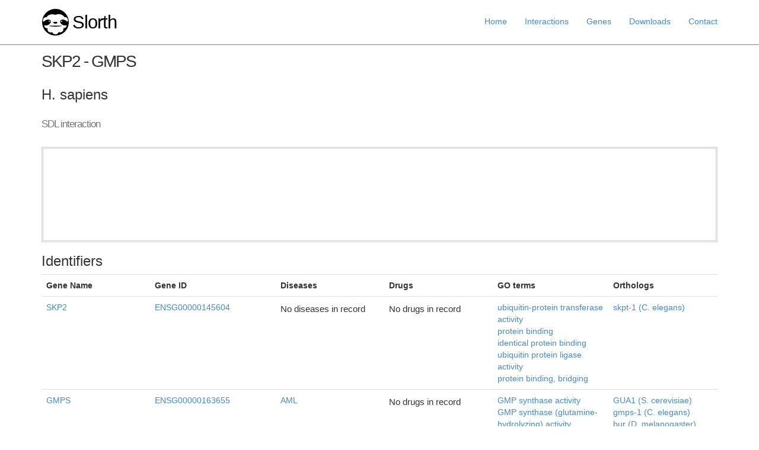

--- FILE ---
content_type: text/html; charset=utf-8
request_url: http://rails.biochem.susx.ac.uk/interactions/570706
body_size: 105068
content:
<!DOCTYPE html>
<html>
  <head>
    <!-- Global site tag (gtag.js) - Google Analytics -->
  <script async src="https://www.googletagmanager.com/gtag/js?id=UA-112685761-1"></script>
  <script>
  window.dataLayer = window.dataLayer || [];
  function gtag(){dataLayer.push(arguments);}
  gtag('js', new Date());

  gtag('config', 'UA-112685761-1');
  </script>
 
<script src="http://d3js.org/d3.v3.min.js"></script>


<script type="text/javascript">
function showhide() {
    var x = document.getElementById("showhideid");
    if (x.style.display === "none") {
        x.style.display = "";
        x.style.height = "90px"; 
    } else {
        x.style.display = "none";
    }
}
</script>



    <title>SKP2 - GMPS | H. sapiens SSL interaction - Slorth</title>
    <link rel="stylesheet" media="all" href="/assets/application-c6fe93ce31a3649bfc0d201495b451b6e76ae51f9f377742cdfbbe7fbc5e27df.css" data-turbolinks-track="true" />
    <script src="/assets/application-4b722c36977960552ec99fca0ee782196fe8fd12e8ecf1a8dd07c8ad34ed3858.js" data-turbolinks-track="true"></script>
    <meta name="csrf-param" content="authenticity_token" />
<meta name="csrf-token" content="CTb9COt4vCIasxpQeYD2dLnTt4MD0Spqy998cfIBcVd0mcAqLDRjMsswai55hl1CZF3epuAYPz70dVDNno1zZg==" />
    <!--[if lt IE 9]>
      <script src="//cdnjs.cloudflare.com/ajax/libs/html5shiv/r29/html5.min.js">
      </script>
    <![endif]-->
    <script>
//<![CDATA[
window.gon={};gon.path="/interactions/570706.json";gon.network="{\"graph\":[],\"links\":[{\"source\":7,\"target\":1},{\"source\":6,\"target\":1},{\"source\":22,\"target\":1},{\"source\":13,\"target\":1},{\"source\":26,\"target\":1},{\"source\":5,\"target\":1},{\"source\":17,\"target\":1},{\"source\":16,\"target\":1},{\"source\":28,\"target\":1},{\"source\":8,\"target\":1},{\"source\":11,\"target\":1},{\"source\":9,\"target\":1},{\"source\":30,\"target\":1},{\"source\":10,\"target\":1},{\"source\":12,\"target\":1},{\"source\":25,\"target\":1},{\"source\":1,\"target\":19},{\"source\":29,\"target\":1},{\"source\":27,\"target\":1},{\"source\":21,\"target\":1},{\"source\":1,\"target\":23},{\"source\":20,\"target\":1},{\"source\":24,\"target\":1},{\"source\":18,\"target\":1},{\"source\":4,\"target\":1},{\"source\":2,\"target\":34},{\"source\":13,\"target\":2},{\"source\":17,\"target\":2},{\"source\":49,\"target\":2},{\"source\":16,\"target\":2},{\"source\":54,\"target\":2},{\"source\":2,\"target\":15},{\"source\":37,\"target\":2},{\"source\":2,\"target\":14},{\"source\":2,\"target\":28},{\"source\":52,\"target\":2},{\"source\":44,\"target\":2},{\"source\":51,\"target\":2},{\"source\":2,\"target\":35},{\"source\":2,\"target\":40},{\"source\":2,\"target\":42},{\"source\":8,\"target\":2},{\"source\":2,\"target\":36},{\"source\":41,\"target\":2},{\"source\":2,\"target\":53},{\"source\":2,\"target\":38},{\"source\":2,\"target\":9},{\"source\":48,\"target\":2},{\"source\":25,\"target\":2},{\"source\":2,\"target\":19},{\"source\":43,\"target\":2},{\"source\":29,\"target\":2},{\"source\":27,\"target\":2},{\"source\":46,\"target\":2},{\"source\":2,\"target\":23},{\"source\":20,\"target\":2},{\"source\":24,\"target\":2},{\"source\":2,\"target\":4},{\"source\":3,\"target\":23},{\"source\":7,\"target\":4},{\"source\":6,\"target\":4},{\"source\":4,\"target\":31},{\"source\":4,\"target\":33},{\"source\":4,\"target\":45},{\"source\":13,\"target\":4},{\"source\":26,\"target\":4},{\"source\":4,\"target\":55},{\"source\":17,\"target\":4},{\"source\":49,\"target\":4},{\"source\":57,\"target\":4},{\"source\":16,\"target\":4},{\"source\":54,\"target\":4},{\"source\":15,\"target\":4},{\"source\":37,\"target\":4},{\"source\":14,\"target\":4},{\"source\":28,\"target\":4},{\"source\":52,\"target\":4},{\"source\":44,\"target\":4},{\"source\":51,\"target\":4},{\"source\":39,\"target\":4},{\"source\":56,\"target\":4},{\"source\":47,\"target\":4},{\"source\":4,\"target\":40},{\"source\":2,\"target\":4},{\"source\":8,\"target\":4},{\"source\":41,\"target\":4},{\"source\":53,\"target\":4},{\"source\":4,\"target\":11},{\"source\":4,\"target\":38},{\"source\":4,\"target\":9},{\"source\":30,\"target\":4},{\"source\":10,\"target\":4},{\"source\":4,\"target\":1},{\"source\":50,\"target\":4},{\"source\":12,\"target\":4},{\"source\":58,\"target\":4},{\"source\":48,\"target\":4},{\"source\":4,\"target\":19},{\"source\":43,\"target\":4},{\"source\":27,\"target\":4},{\"source\":46,\"target\":4},{\"source\":4,\"target\":23},{\"source\":24,\"target\":4},{\"source\":18,\"target\":4},{\"source\":5,\"target\":31},{\"source\":5,\"target\":33},{\"source\":5,\"target\":34},{\"source\":22,\"target\":5},{\"source\":5,\"target\":45},{\"source\":5,\"target\":55},{\"source\":17,\"target\":5},{\"source\":49,\"target\":5},{\"source\":57,\"target\":5},{\"source\":54,\"target\":5},{\"source\":15,\"target\":5},{\"source\":37,\"target\":5},{\"source\":14,\"target\":5},{\"source\":52,\"target\":5},{\"source\":44,\"target\":5},{\"source\":51,\"target\":5},{\"source\":5,\"target\":35},{\"source\":39,\"target\":5},{\"source\":56,\"target\":5},{\"source\":47,\"target\":5},{\"source\":5,\"target\":40},{\"source\":5,\"target\":42},{\"source\":5,\"target\":36},{\"source\":41,\"target\":5},{\"source\":53,\"target\":5},{\"source\":5,\"target\":38},{\"source\":5,\"target\":9},{\"source\":5,\"target\":1},{\"source\":50,\"target\":5},{\"source\":58,\"target\":5},{\"source\":48,\"target\":5},{\"source\":25,\"target\":5},{\"source\":43,\"target\":5},{\"source\":29,\"target\":5},{\"source\":5,\"target\":32},{\"source\":46,\"target\":5},{\"source\":20,\"target\":5},{\"source\":6,\"target\":31},{\"source\":6,\"target\":33},{\"source\":6,\"target\":34},{\"source\":6,\"target\":45},{\"source\":13,\"target\":6},{\"source\":6,\"target\":55},{\"source\":17,\"target\":6},{\"source\":49,\"target\":6},{\"source\":54,\"target\":6},{\"source\":37,\"target\":6},{\"source\":6,\"target\":14},{\"source\":28,\"target\":6},{\"source\":52,\"target\":6},{\"source\":44,\"target\":6},{\"source\":51,\"target\":6},{\"source\":6,\"target\":35},{\"source\":39,\"target\":6},{\"source\":47,\"target\":6},{\"source\":6,\"target\":40},{\"source\":6,\"target\":42},{\"source\":6,\"target\":36},{\"source\":41,\"target\":6},{\"source\":53,\"target\":6},{\"source\":6,\"target\":38},{\"source\":6,\"target\":9},{\"source\":6,\"target\":1},{\"source\":50,\"target\":6},{\"source\":48,\"target\":6},{\"source\":25,\"target\":6},{\"source\":43,\"target\":6},{\"source\":29,\"target\":6},{\"source\":6,\"target\":32},{\"source\":46,\"target\":6},{\"source\":20,\"target\":6},{\"source\":24,\"target\":6},{\"source\":6,\"target\":4},{\"source\":7,\"target\":31},{\"source\":7,\"target\":33},{\"source\":7,\"target\":34},{\"source\":7,\"target\":22},{\"source\":7,\"target\":45},{\"source\":13,\"target\":7},{\"source\":7,\"target\":55},{\"source\":17,\"target\":7},{\"source\":49,\"target\":7},{\"source\":54,\"target\":7},{\"source\":7,\"target\":15},{\"source\":37,\"target\":7},{\"source\":7,\"target\":14},{\"source\":52,\"target\":7},{\"source\":44,\"target\":7},{\"source\":51,\"target\":7},{\"source\":7,\"target\":35},{\"source\":7,\"target\":40},{\"source\":7,\"target\":42},{\"source\":8,\"target\":7},{\"source\":7,\"target\":36},{\"source\":41,\"target\":7},{\"source\":7,\"target\":53},{\"source\":7,\"target\":38},{\"source\":7,\"target\":9},{\"source\":7,\"target\":1},{\"source\":48,\"target\":7},{\"source\":25,\"target\":7},{\"source\":43,\"target\":7},{\"source\":29,\"target\":7},{\"source\":46,\"target\":7},{\"source\":20,\"target\":7},{\"source\":24,\"target\":7},{\"source\":7,\"target\":18},{\"source\":7,\"target\":4},{\"source\":8,\"target\":7},{\"source\":8,\"target\":31},{\"source\":8,\"target\":34},{\"source\":8,\"target\":45},{\"source\":8,\"target\":13},{\"source\":8,\"target\":55},{\"source\":17,\"target\":8},{\"source\":49,\"target\":8},{\"source\":8,\"target\":15},{\"source\":37,\"target\":8},{\"source\":8,\"target\":14},{\"source\":52,\"target\":8},{\"source\":51,\"target\":8},{\"source\":8,\"target\":35},{\"source\":8,\"target\":40},{\"source\":8,\"target\":2},{\"source\":8,\"target\":42},{\"source\":8,\"target\":36},{\"source\":41,\"target\":8},{\"source\":8,\"target\":38},{\"source\":8,\"target\":9},{\"source\":8,\"target\":1},{\"source\":8,\"target\":12},{\"source\":48,\"target\":8},{\"source\":43,\"target\":8},{\"source\":29,\"target\":8},{\"source\":8,\"target\":46},{\"source\":20,\"target\":8},{\"source\":8,\"target\":18},{\"source\":8,\"target\":4},{\"source\":7,\"target\":9},{\"source\":6,\"target\":9},{\"source\":31,\"target\":9},{\"source\":22,\"target\":9},{\"source\":9,\"target\":45},{\"source\":13,\"target\":9},{\"source\":26,\"target\":9},{\"source\":5,\"target\":9},{\"source\":9,\"target\":55},{\"source\":17,\"target\":9},{\"source\":49,\"target\":9},{\"source\":57,\"target\":9},{\"source\":16,\"target\":9},{\"source\":54,\"target\":9},{\"source\":15,\"target\":9},{\"source\":37,\"target\":9},{\"source\":14,\"target\":9},{\"source\":28,\"target\":9},{\"source\":52,\"target\":9},{\"source\":44,\"target\":9},{\"source\":51,\"target\":9},{\"source\":35,\"target\":9},{\"source\":39,\"target\":9},{\"source\":56,\"target\":9},{\"source\":47,\"target\":9},{\"source\":9,\"target\":40},{\"source\":2,\"target\":9},{\"source\":8,\"target\":9},{\"source\":36,\"target\":9},{\"source\":41,\"target\":9},{\"source\":53,\"target\":9},{\"source\":11,\"target\":9},{\"source\":9,\"target\":38},{\"source\":30,\"target\":9},{\"source\":10,\"target\":9},{\"source\":9,\"target\":1},{\"source\":50,\"target\":9},{\"source\":12,\"target\":9},{\"source\":58,\"target\":9},{\"source\":48,\"target\":9},{\"source\":25,\"target\":9},{\"source\":9,\"target\":19},{\"source\":43,\"target\":9},{\"source\":29,\"target\":9},{\"source\":27,\"target\":9},{\"source\":9,\"target\":21},{\"source\":32,\"target\":9},{\"source\":9,\"target\":23},{\"source\":20,\"target\":9},{\"source\":24,\"target\":9},{\"source\":18,\"target\":9},{\"source\":4,\"target\":9},{\"source\":10,\"target\":31},{\"source\":10,\"target\":33},{\"source\":10,\"target\":34},{\"source\":10,\"target\":45},{\"source\":17,\"target\":10},{\"source\":49,\"target\":10},{\"source\":37,\"target\":10},{\"source\":10,\"target\":14},{\"source\":52,\"target\":10},{\"source\":51,\"target\":10},{\"source\":10,\"target\":35},{\"source\":10,\"target\":40},{\"source\":10,\"target\":42},{\"source\":10,\"target\":36},{\"source\":41,\"target\":10},{\"source\":10,\"target\":38},{\"source\":10,\"target\":9},{\"source\":10,\"target\":1},{\"source\":10,\"target\":12},{\"source\":48,\"target\":10},{\"source\":43,\"target\":10},{\"source\":29,\"target\":10},{\"source\":10,\"target\":46},{\"source\":20,\"target\":10},{\"source\":24,\"target\":10},{\"source\":10,\"target\":18},{\"source\":10,\"target\":4},{\"source\":11,\"target\":31},{\"source\":11,\"target\":33},{\"source\":11,\"target\":34},{\"source\":11,\"target\":45},{\"source\":49,\"target\":11},{\"source\":57,\"target\":11},{\"source\":54,\"target\":11},{\"source\":37,\"target\":11},{\"source\":14,\"target\":11},{\"source\":52,\"target\":11},{\"source\":44,\"target\":11},{\"source\":51,\"target\":11},{\"source\":35,\"target\":11},{\"source\":39,\"target\":11},{\"source\":56,\"target\":11},{\"source\":47,\"target\":11},{\"source\":11,\"target\":40},{\"source\":11,\"target\":42},{\"source\":41,\"target\":11},{\"source\":53,\"target\":11},{\"source\":11,\"target\":38},{\"source\":11,\"target\":9},{\"source\":11,\"target\":1},{\"source\":50,\"target\":11},{\"source\":58,\"target\":11},{\"source\":48,\"target\":11},{\"source\":43,\"target\":11},{\"source\":46,\"target\":11},{\"source\":11,\"target\":23},{\"source\":4,\"target\":11},{\"source\":12,\"target\":31},{\"source\":12,\"target\":34},{\"source\":13,\"target\":12},{\"source\":17,\"target\":12},{\"source\":49,\"target\":12},{\"source\":16,\"target\":12},{\"source\":54,\"target\":12},{\"source\":37,\"target\":12},{\"source\":12,\"target\":14},{\"source\":28,\"target\":12},{\"source\":52,\"target\":12},{\"source\":44,\"target\":12},{\"source\":51,\"target\":12},{\"source\":12,\"target\":35},{\"source\":39,\"target\":12},{\"source\":56,\"target\":12},{\"source\":47,\"target\":12},{\"source\":12,\"target\":40},{\"source\":12,\"target\":42},{\"source\":8,\"target\":12},{\"source\":12,\"target\":36},{\"source\":41,\"target\":12},{\"source\":53,\"target\":12},{\"source\":12,\"target\":38},{\"source\":12,\"target\":9},{\"source\":30,\"target\":12},{\"source\":10,\"target\":12},{\"source\":12,\"target\":1},{\"source\":50,\"target\":12},{\"source\":58,\"target\":12},{\"source\":48,\"target\":12},{\"source\":25,\"target\":12},{\"source\":43,\"target\":12},{\"source\":29,\"target\":12},{\"source\":12,\"target\":32},{\"source\":46,\"target\":12},{\"source\":20,\"target\":12},{\"source\":12,\"target\":4},{\"source\":13,\"target\":7},{\"source\":13,\"target\":6},{\"source\":13,\"target\":31},{\"source\":13,\"target\":33},{\"source\":13,\"target\":34},{\"source\":13,\"target\":45},{\"source\":13,\"target\":55},{\"source\":17,\"target\":13},{\"source\":49,\"target\":13},{\"source\":16,\"target\":13},{\"source\":54,\"target\":13},{\"source\":13,\"target\":15},{\"source\":37,\"target\":13},{\"source\":13,\"target\":14},{\"source\":52,\"target\":13},{\"source\":44,\"target\":13},{\"source\":51,\"target\":13},{\"source\":13,\"target\":35},{\"source\":13,\"target\":40},{\"source\":13,\"target\":2},{\"source\":13,\"target\":42},{\"source\":8,\"target\":13},{\"source\":13,\"target\":36},{\"source\":41,\"target\":13},{\"source\":13,\"target\":38},{\"source\":13,\"target\":9},{\"source\":13,\"target\":1},{\"source\":13,\"target\":12},{\"source\":48,\"target\":13},{\"source\":25,\"target\":13},{\"source\":43,\"target\":13},{\"source\":29,\"target\":13},{\"source\":13,\"target\":32},{\"source\":46,\"target\":13},{\"source\":20,\"target\":13},{\"source\":24,\"target\":13},{\"source\":13,\"target\":4},{\"source\":7,\"target\":14},{\"source\":6,\"target\":14},{\"source\":22,\"target\":14},{\"source\":13,\"target\":14},{\"source\":26,\"target\":14},{\"source\":14,\"target\":5},{\"source\":17,\"target\":14},{\"source\":16,\"target\":14},{\"source\":28,\"target\":14},{\"source\":2,\"target\":14},{\"source\":8,\"target\":14},{\"source\":14,\"target\":11},{\"source\":14,\"target\":9},{\"source\":30,\"target\":14},{\"source\":10,\"target\":14},{\"source\":12,\"target\":14},{\"source\":25,\"target\":14},{\"source\":14,\"target\":19},{\"source\":29,\"target\":14},{\"source\":27,\"target\":14},{\"source\":14,\"target\":21},{\"source\":14,\"target\":23},{\"source\":20,\"target\":14},{\"source\":24,\"target\":14},{\"source\":18,\"target\":14},{\"source\":14,\"target\":4},{\"source\":7,\"target\":15},{\"source\":15,\"target\":22},{\"source\":13,\"target\":15},{\"source\":15,\"target\":5},{\"source\":17,\"target\":15},{\"source\":16,\"target\":15},{\"source\":15,\"target\":28},{\"source\":2,\"target\":15},{\"source\":8,\"target\":15},{\"source\":15,\"target\":9},{\"source\":25,\"target\":15},{\"source\":15,\"target\":19},{\"source\":29,\"target\":15},{\"source\":27,\"target\":15},{\"source\":20,\"target\":15},{\"source\":18,\"target\":15},{\"source\":15,\"target\":4},{\"source\":16,\"target\":31},{\"source\":16,\"target\":34},{\"source\":16,\"target\":13},{\"source\":16,\"target\":26},{\"source\":16,\"target\":55},{\"source\":17,\"target\":16},{\"source\":49,\"target\":16},{\"source\":16,\"target\":15},{\"source\":37,\"target\":16},{\"source\":16,\"target\":14},{\"source\":52,\"target\":16},{\"source\":51,\"target\":16},{\"source\":16,\"target\":35},{\"source\":16,\"target\":40},{\"source\":16,\"target\":2},{\"source\":16,\"target\":42},{\"source\":16,\"target\":36},{\"source\":41,\"target\":16},{\"source\":16,\"target\":38},{\"source\":16,\"target\":9},{\"source\":16,\"target\":1},{\"source\":16,\"target\":12},{\"source\":48,\"target\":16},{\"source\":16,\"target\":25},{\"source\":43,\"target\":16},{\"source\":29,\"target\":16},{\"source\":20,\"target\":16},{\"source\":16,\"target\":18},{\"source\":16,\"target\":4},{\"source\":17,\"target\":7},{\"source\":17,\"target\":6},{\"source\":17,\"target\":31},{\"source\":17,\"target\":45},{\"source\":17,\"target\":13},{\"source\":17,\"target\":26},{\"source\":17,\"target\":5},{\"source\":17,\"target\":55},{\"source\":17,\"target\":16},{\"source\":17,\"target\":15},{\"source\":37,\"target\":17},{\"source\":17,\"target\":14},{\"source\":51,\"target\":17},{\"source\":17,\"target\":40},{\"source\":17,\"target\":2},{\"source\":17,\"target\":8},{\"source\":17,\"target\":36},{\"source\":41,\"target\":17},{\"source\":17,\"target\":38},{\"source\":17,\"target\":9},{\"source\":17,\"target\":30},{\"source\":17,\"target\":10},{\"source\":17,\"target\":1},{\"source\":17,\"target\":12},{\"source\":48,\"target\":17},{\"source\":17,\"target\":25},{\"source\":43,\"target\":17},{\"source\":17,\"target\":27},{\"source\":17,\"target\":32},{\"source\":17,\"target\":23},{\"source\":17,\"target\":24},{\"source\":17,\"target\":18},{\"source\":17,\"target\":4},{\"source\":7,\"target\":18},{\"source\":18,\"target\":31},{\"source\":18,\"target\":34},{\"source\":18,\"target\":45},{\"source\":17,\"target\":18},{\"source\":49,\"target\":18},{\"source\":16,\"target\":18},{\"source\":54,\"target\":18},{\"source\":18,\"target\":15},{\"source\":37,\"target\":18},{\"source\":18,\"target\":14},{\"source\":52,\"target\":18},{\"source\":44,\"target\":18},{\"source\":51,\"target\":18},{\"source\":18,\"target\":35},{\"source\":18,\"target\":40},{\"source\":18,\"target\":42},{\"source\":8,\"target\":18},{\"source\":18,\"target\":36},{\"source\":41,\"target\":18},{\"source\":18,\"target\":38},{\"source\":18,\"target\":9},{\"source\":10,\"target\":18},{\"source\":18,\"target\":1},{\"source\":48,\"target\":18},{\"source\":25,\"target\":18},{\"source\":43,\"target\":18},{\"source\":29,\"target\":18},{\"source\":27,\"target\":18},{\"source\":18,\"target\":32},{\"source\":46,\"target\":18},{\"source\":20,\"target\":18},{\"source\":24,\"target\":18},{\"source\":18,\"target\":4},{\"source\":31,\"target\":19},{\"source\":33,\"target\":19},{\"source\":19,\"target\":34},{\"source\":45,\"target\":19},{\"source\":19,\"target\":55},{\"source\":49,\"target\":19},{\"source\":57,\"target\":19},{\"source\":54,\"target\":19},{\"source\":15,\"target\":19},{\"source\":37,\"target\":19},{\"source\":14,\"target\":19},{\"source\":52,\"target\":19},{\"source\":44,\"target\":19},{\"source\":51,\"target\":19},{\"source\":35,\"target\":19},{\"source\":39,\"target\":19},{\"source\":56,\"target\":19},{\"source\":47,\"target\":19},{\"source\":40,\"target\":19},{\"source\":2,\"target\":19},{\"source\":19,\"target\":42},{\"source\":36,\"target\":19},{\"source\":41,\"target\":19},{\"source\":53,\"target\":19},{\"source\":38,\"target\":19},{\"source\":9,\"target\":19},{\"source\":1,\"target\":19},{\"source\":50,\"target\":19},{\"source\":58,\"target\":19},{\"source\":48,\"target\":19},{\"source\":25,\"target\":19},{\"source\":43,\"target\":19},{\"source\":46,\"target\":19},{\"source\":4,\"target\":19},{\"source\":20,\"target\":7},{\"source\":20,\"target\":6},{\"source\":20,\"target\":31},{\"source\":20,\"target\":33},{\"source\":20,\"target\":34},{\"source\":20,\"target\":22},{\"source\":20,\"target\":45},{\"source\":20,\"target\":13},{\"source\":20,\"target\":5},{\"source\":20,\"target\":55},{\"source\":20,\"target\":16},{\"source\":20,\"target\":15},{\"source\":20,\"target\":14},{\"source\":20,\"target\":35},{\"source\":20,\"target\":40},{\"source\":20,\"target\":2},{\"source\":20,\"target\":42},{\"source\":20,\"target\":8},{\"source\":20,\"target\":36},{\"source\":20,\"target\":38},{\"source\":20,\"target\":9},{\"source\":20,\"target\":10},{\"source\":20,\"target\":1},{\"source\":20,\"target\":12},{\"source\":29,\"target\":20},{\"source\":20,\"target\":27},{\"source\":20,\"target\":32},{\"source\":20,\"target\":18},{\"source\":31,\"target\":21},{\"source\":21,\"target\":33},{\"source\":21,\"target\":34},{\"source\":45,\"target\":21},{\"source\":21,\"target\":55},{\"source\":49,\"target\":21},{\"source\":57,\"target\":21},{\"source\":54,\"target\":21},{\"source\":37,\"target\":21},{\"source\":14,\"target\":21},{\"source\":28,\"target\":21},{\"source\":52,\"target\":21},{\"source\":44,\"target\":21},{\"source\":51,\"target\":21},{\"source\":35,\"target\":21},{\"source\":39,\"target\":21},{\"source\":56,\"target\":21},{\"source\":47,\"target\":21},{\"source\":40,\"target\":21},{\"source\":36,\"target\":21},{\"source\":41,\"target\":21},{\"source\":53,\"target\":21},{\"source\":21,\"target\":38},{\"source\":9,\"target\":21},{\"source\":21,\"target\":1},{\"source\":50,\"target\":21},{\"source\":58,\"target\":21},{\"source\":48,\"target\":21},{\"source\":43,\"target\":21},{\"source\":46,\"target\":21},{\"source\":7,\"target\":22},{\"source\":22,\"target\":31},{\"source\":22,\"target\":33},{\"source\":22,\"target\":34},{\"source\":22,\"target\":45},{\"source\":22,\"target\":5},{\"source\":22,\"target\":55},{\"source\":49,\"target\":22},{\"source\":54,\"target\":22},{\"source\":15,\"target\":22},{\"source\":37,\"target\":22},{\"source\":22,\"target\":14},{\"source\":52,\"target\":22},{\"source\":44,\"target\":22},{\"source\":51,\"target\":22},{\"source\":22,\"target\":35},{\"source\":39,\"target\":22},{\"source\":56,\"target\":22},{\"source\":47,\"target\":22},{\"source\":22,\"target\":40},{\"source\":22,\"target\":42},{\"source\":22,\"target\":36},{\"source\":41,\"target\":22},{\"source\":53,\"target\":22},{\"source\":22,\"target\":38},{\"source\":22,\"target\":9},{\"source\":22,\"target\":1},{\"source\":50,\"target\":22},{\"source\":58,\"target\":22},{\"source\":48,\"target\":22},{\"source\":25,\"target\":22},{\"source\":43,\"target\":22},{\"source\":29,\"target\":22},{\"source\":22,\"target\":32},{\"source\":46,\"target\":22},{\"source\":20,\"target\":22},{\"source\":31,\"target\":23},{\"source\":33,\"target\":23},{\"source\":34,\"target\":23},{\"source\":3,\"target\":23},{\"source\":17,\"target\":23},{\"source\":49,\"target\":23},{\"source\":57,\"target\":23},{\"source\":54,\"target\":23},{\"source\":37,\"target\":23},{\"source\":14,\"target\":23},{\"source\":28,\"target\":23},{\"source\":52,\"target\":23},{\"source\":44,\"target\":23},{\"source\":51,\"target\":23},{\"source\":35,\"target\":23},{\"source\":39,\"target\":23},{\"source\":56,\"target\":23},{\"source\":47,\"target\":23},{\"source\":40,\"target\":23},{\"source\":2,\"target\":23},{\"source\":42,\"target\":23},{\"source\":36,\"target\":23},{\"source\":41,\"target\":23},{\"source\":53,\"target\":23},{\"source\":11,\"target\":23},{\"source\":9,\"target\":23},{\"source\":1,\"target\":23},{\"source\":50,\"target\":23},{\"source\":58,\"target\":23},{\"source\":48,\"target\":23},{\"source\":25,\"target\":23},{\"source\":43,\"target\":23},{\"source\":46,\"target\":23},{\"source\":24,\"target\":23},{\"source\":4,\"target\":23},{\"source\":24,\"target\":7},{\"source\":24,\"target\":6},{\"source\":24,\"target\":31},{\"source\":24,\"target\":33},{\"source\":24,\"target\":34},{\"source\":24,\"target\":45},{\"source\":24,\"target\":13},{\"source\":24,\"target\":26},{\"source\":17,\"target\":24},{\"source\":49,\"target\":24},{\"source\":37,\"target\":24},{\"source\":24,\"target\":14},{\"source\":52,\"target\":24},{\"source\":51,\"target\":24},{\"source\":24,\"target\":35},{\"source\":24,\"target\":40},{\"source\":24,\"target\":2},{\"source\":24,\"target\":42},{\"source\":24,\"target\":36},{\"source\":41,\"target\":24},{\"source\":24,\"target\":38},{\"source\":24,\"target\":9},{\"source\":24,\"target\":30},{\"source\":24,\"target\":10},{\"source\":24,\"target\":1},{\"source\":48,\"target\":24},{\"source\":43,\"target\":24},{\"source\":27,\"target\":24},{\"source\":24,\"target\":32},{\"source\":24,\"target\":23},{\"source\":24,\"target\":18},{\"source\":24,\"target\":4},{\"source\":25,\"target\":7},{\"source\":25,\"target\":6},{\"source\":25,\"target\":31},{\"source\":25,\"target\":33},{\"source\":25,\"target\":34},{\"source\":25,\"target\":22},{\"source\":25,\"target\":45},{\"source\":25,\"target\":13},{\"source\":25,\"target\":26},{\"source\":25,\"target\":5},{\"source\":25,\"target\":55},{\"source\":17,\"target\":25},{\"source\":49,\"target\":25},{\"source\":16,\"target\":25},{\"source\":54,\"target\":25},{\"source\":25,\"target\":15},{\"source\":37,\"target\":25},{\"source\":25,\"target\":14},{\"source\":52,\"target\":25},{\"source\":44,\"target\":25},{\"source\":51,\"target\":25},{\"source\":25,\"target\":40},{\"source\":25,\"target\":2},{\"source\":41,\"target\":25},{\"source\":25,\"target\":38},{\"source\":25,\"target\":9},{\"source\":25,\"target\":30},{\"source\":25,\"target\":1},{\"source\":25,\"target\":12},{\"source\":48,\"target\":25},{\"source\":25,\"target\":19},{\"source\":43,\"target\":25},{\"source\":25,\"target\":32},{\"source\":46,\"target\":25},{\"source\":25,\"target\":23},{\"source\":25,\"target\":18},{\"source\":26,\"target\":31},{\"source\":26,\"target\":34},{\"source\":26,\"target\":45},{\"source\":26,\"target\":55},{\"source\":17,\"target\":26},{\"source\":49,\"target\":26},{\"source\":16,\"target\":26},{\"source\":54,\"target\":26},{\"source\":37,\"target\":26},{\"source\":26,\"target\":14},{\"source\":52,\"target\":26},{\"source\":44,\"target\":26},{\"source\":51,\"target\":26},{\"source\":26,\"target\":35},{\"source\":47,\"target\":26},{\"source\":26,\"target\":42},{\"source\":41,\"target\":26},{\"source\":26,\"target\":38},{\"source\":26,\"target\":9},{\"source\":26,\"target\":1},{\"source\":48,\"target\":26},{\"source\":25,\"target\":26},{\"source\":43,\"target\":26},{\"source\":29,\"target\":26},{\"source\":46,\"target\":26},{\"source\":24,\"target\":26},{\"source\":26,\"target\":4},{\"source\":27,\"target\":31},{\"source\":27,\"target\":33},{\"source\":27,\"target\":34},{\"source\":27,\"target\":55},{\"source\":17,\"target\":27},{\"source\":27,\"target\":49},{\"source\":27,\"target\":15},{\"source\":37,\"target\":27},{\"source\":27,\"target\":14},{\"source\":51,\"target\":27},{\"source\":27,\"target\":35},{\"source\":27,\"target\":2},{\"source\":27,\"target\":42},{\"source\":27,\"target\":36},{\"source\":41,\"target\":27},{\"source\":27,\"target\":53},{\"source\":27,\"target\":9},{\"source\":27,\"target\":1},{\"source\":48,\"target\":27},{\"source\":43,\"target\":27},{\"source\":29,\"target\":27},{\"source\":27,\"target\":32},{\"source\":27,\"target\":46},{\"source\":20,\"target\":27},{\"source\":27,\"target\":24},{\"source\":27,\"target\":18},{\"source\":27,\"target\":4},{\"source\":28,\"target\":6},{\"source\":28,\"target\":31},{\"source\":28,\"target\":33},{\"source\":28,\"target\":45},{\"source\":28,\"target\":55},{\"source\":49,\"target\":28},{\"source\":54,\"target\":28},{\"source\":15,\"target\":28},{\"source\":37,\"target\":28},{\"source\":28,\"target\":14},{\"source\":52,\"target\":28},{\"source\":44,\"target\":28},{\"source\":51,\"target\":28},{\"source\":39,\"target\":28},{\"source\":47,\"target\":28},{\"source\":28,\"target\":40},{\"source\":2,\"target\":28},{\"source\":41,\"target\":28},{\"source\":53,\"target\":28},{\"source\":28,\"target\":38},{\"source\":28,\"target\":9},{\"source\":28,\"target\":1},{\"source\":50,\"target\":28},{\"source\":28,\"target\":12},{\"source\":48,\"target\":28},{\"source\":43,\"target\":28},{\"source\":28,\"target\":21},{\"source\":28,\"target\":32},{\"source\":46,\"target\":28},{\"source\":28,\"target\":23},{\"source\":28,\"target\":4},{\"source\":29,\"target\":7},{\"source\":29,\"target\":6},{\"source\":29,\"target\":31},{\"source\":29,\"target\":33},{\"source\":29,\"target\":34},{\"source\":29,\"target\":22},{\"source\":29,\"target\":45},{\"source\":29,\"target\":13},{\"source\":29,\"target\":26},{\"source\":29,\"target\":5},{\"source\":29,\"target\":55},{\"source\":29,\"target\":16},{\"source\":29,\"target\":15},{\"source\":29,\"target\":14},{\"source\":29,\"target\":35},{\"source\":29,\"target\":40},{\"source\":29,\"target\":2},{\"source\":29,\"target\":42},{\"source\":29,\"target\":8},{\"source\":29,\"target\":36},{\"source\":29,\"target\":38},{\"source\":29,\"target\":9},{\"source\":29,\"target\":10},{\"source\":29,\"target\":1},{\"source\":29,\"target\":12},{\"source\":29,\"target\":27},{\"source\":29,\"target\":32},{\"source\":29,\"target\":20},{\"source\":29,\"target\":18},{\"source\":30,\"target\":31},{\"source\":30,\"target\":33},{\"source\":30,\"target\":34},{\"source\":30,\"target\":45},{\"source\":30,\"target\":55},{\"source\":17,\"target\":30},{\"source\":49,\"target\":30},{\"source\":54,\"target\":30},{\"source\":37,\"target\":30},{\"source\":30,\"target\":14},{\"source\":52,\"target\":30},{\"source\":44,\"target\":30},{\"source\":51,\"target\":30},{\"source\":30,\"target\":35},{\"source\":39,\"target\":30},{\"source\":47,\"target\":30},{\"source\":30,\"target\":40},{\"source\":30,\"target\":42},{\"source\":41,\"target\":30},{\"source\":53,\"target\":30},{\"source\":30,\"target\":9},{\"source\":30,\"target\":1},{\"source\":30,\"target\":12},{\"source\":48,\"target\":30},{\"source\":25,\"target\":30},{\"source\":43,\"target\":30},{\"source\":46,\"target\":30},{\"source\":24,\"target\":30},{\"source\":30,\"target\":4},{\"source\":7,\"target\":31},{\"source\":6,\"target\":31},{\"source\":22,\"target\":31},{\"source\":13,\"target\":31},{\"source\":26,\"target\":31},{\"source\":5,\"target\":31},{\"source\":17,\"target\":31},{\"source\":16,\"target\":31},{\"source\":28,\"target\":31},{\"source\":8,\"target\":31},{\"source\":11,\"target\":31},{\"source\":31,\"target\":9},{\"source\":30,\"target\":31},{\"source\":10,\"target\":31},{\"source\":12,\"target\":31},{\"source\":25,\"target\":31},{\"source\":31,\"target\":19},{\"source\":29,\"target\":31},{\"source\":27,\"target\":31},{\"source\":31,\"target\":21},{\"source\":32,\"target\":31},{\"source\":31,\"target\":23},{\"source\":20,\"target\":31},{\"source\":24,\"target\":31},{\"source\":18,\"target\":31},{\"source\":4,\"target\":31},{\"source\":6,\"target\":32},{\"source\":32,\"target\":31},{\"source\":32,\"target\":33},{\"source\":32,\"target\":34},{\"source\":22,\"target\":32},{\"source\":32,\"target\":45},{\"source\":13,\"target\":32},{\"source\":5,\"target\":32},{\"source\":32,\"target\":55},{\"source\":17,\"target\":32},{\"source\":49,\"target\":32},{\"source\":57,\"target\":32},{\"source\":54,\"target\":32},{\"source\":37,\"target\":32},{\"source\":28,\"target\":32},{\"source\":52,\"target\":32},{\"source\":44,\"target\":32},{\"source\":51,\"target\":32},{\"source\":32,\"target\":35},{\"source\":39,\"target\":32},{\"source\":56,\"target\":32},{\"source\":47,\"target\":32},{\"source\":32,\"target\":40},{\"source\":32,\"target\":42},{\"source\":32,\"target\":36},{\"source\":41,\"target\":32},{\"source\":53,\"target\":32},{\"source\":32,\"target\":38},{\"source\":32,\"target\":9},{\"source\":50,\"target\":32},{\"source\":12,\"target\":32},{\"source\":58,\"target\":32},{\"source\":48,\"target\":32},{\"source\":25,\"target\":32},{\"source\":43,\"target\":32},{\"source\":29,\"target\":32},{\"source\":27,\"target\":32},{\"source\":46,\"target\":32},{\"source\":20,\"target\":32},{\"source\":24,\"target\":32},{\"source\":18,\"target\":32},{\"source\":7,\"target\":33},{\"source\":6,\"target\":33},{\"source\":22,\"target\":33},{\"source\":13,\"target\":33},{\"source\":5,\"target\":33},{\"source\":28,\"target\":33},{\"source\":11,\"target\":33},{\"source\":30,\"target\":33},{\"source\":10,\"target\":33},{\"source\":25,\"target\":33},{\"source\":33,\"target\":19},{\"source\":29,\"target\":33},{\"source\":27,\"target\":33},{\"source\":21,\"target\":33},{\"source\":32,\"target\":33},{\"source\":33,\"target\":23},{\"source\":20,\"target\":33},{\"source\":24,\"target\":33},{\"source\":4,\"target\":33},{\"source\":7,\"target\":34},{\"source\":6,\"target\":34},{\"source\":22,\"target\":34},{\"source\":13,\"target\":34},{\"source\":26,\"target\":34},{\"source\":5,\"target\":34},{\"source\":16,\"target\":34},{\"source\":2,\"target\":34},{\"source\":8,\"target\":34},{\"source\":11,\"target\":34},{\"source\":30,\"target\":34},{\"source\":10,\"target\":34},{\"source\":12,\"target\":34},{\"source\":25,\"target\":34},{\"source\":19,\"target\":34},{\"source\":29,\"target\":34},{\"source\":27,\"target\":34},{\"source\":21,\"target\":34},{\"source\":32,\"target\":34},{\"source\":34,\"target\":23},{\"source\":20,\"target\":34},{\"source\":24,\"target\":34},{\"source\":18,\"target\":34},{\"source\":7,\"target\":35},{\"source\":6,\"target\":35},{\"source\":22,\"target\":35},{\"source\":13,\"target\":35},{\"source\":26,\"target\":35},{\"source\":5,\"target\":35},{\"source\":16,\"target\":35},{\"source\":2,\"target\":35},{\"source\":8,\"target\":35},{\"source\":35,\"target\":11},{\"source\":35,\"target\":9},{\"source\":30,\"target\":35},{\"source\":10,\"target\":35},{\"source\":12,\"target\":35},{\"source\":35,\"target\":19},{\"source\":29,\"target\":35},{\"source\":27,\"target\":35},{\"source\":35,\"target\":21},{\"source\":32,\"target\":35},{\"source\":35,\"target\":23},{\"source\":20,\"target\":35},{\"source\":24,\"target\":35},{\"source\":18,\"target\":35},{\"source\":7,\"target\":36},{\"source\":6,\"target\":36},{\"source\":22,\"target\":36},{\"source\":13,\"target\":36},{\"source\":5,\"target\":36},{\"source\":17,\"target\":36},{\"source\":16,\"target\":36},{\"source\":2,\"target\":36},{\"source\":8,\"target\":36},{\"source\":36,\"target\":9},{\"source\":10,\"target\":36},{\"source\":12,\"target\":36},{\"source\":36,\"target\":19},{\"source\":29,\"target\":36},{\"source\":27,\"target\":36},{\"source\":36,\"target\":21},{\"source\":32,\"target\":36},{\"source\":36,\"target\":23},{\"source\":20,\"target\":36},{\"source\":24,\"target\":36},{\"source\":18,\"target\":36},{\"source\":37,\"target\":7},{\"source\":37,\"target\":6},{\"source\":37,\"target\":22},{\"source\":37,\"target\":13},{\"source\":37,\"target\":26},{\"source\":37,\"target\":5},{\"source\":37,\"target\":17},{\"source\":37,\"target\":16},{\"source\":37,\"target\":28},{\"source\":37,\"target\":2},{\"source\":37,\"target\":8},{\"source\":37,\"target\":11},{\"source\":37,\"target\":9},{\"source\":37,\"target\":30},{\"source\":37,\"target\":10},{\"source\":37,\"target\":12},{\"source\":37,\"target\":25},{\"source\":37,\"target\":19},{\"source\":37,\"target\":27},{\"source\":37,\"target\":21},{\"source\":37,\"target\":32},{\"source\":37,\"target\":23},{\"source\":37,\"target\":24},{\"source\":37,\"target\":18},{\"source\":37,\"target\":4},{\"source\":7,\"target\":38},{\"source\":6,\"target\":38},{\"source\":22,\"target\":38},{\"source\":13,\"target\":38},{\"source\":26,\"target\":38},{\"source\":5,\"target\":38},{\"source\":17,\"target\":38},{\"source\":16,\"target\":38},{\"source\":28,\"target\":38},{\"source\":2,\"target\":38},{\"source\":8,\"target\":38},{\"source\":11,\"target\":38},{\"source\":9,\"target\":38},{\"source\":10,\"target\":38},{\"source\":12,\"target\":38},{\"source\":25,\"target\":38},{\"source\":38,\"target\":19},{\"source\":29,\"target\":38},{\"source\":21,\"target\":38},{\"source\":32,\"target\":38},{\"source\":20,\"target\":38},{\"source\":24,\"target\":38},{\"source\":18,\"target\":38},{\"source\":4,\"target\":38},{\"source\":39,\"target\":6},{\"source\":39,\"target\":22},{\"source\":39,\"target\":5},{\"source\":39,\"target\":28},{\"source\":39,\"target\":11},{\"source\":39,\"target\":9},{\"source\":39,\"target\":30},{\"source\":39,\"target\":12},{\"source\":39,\"target\":19},{\"source\":39,\"target\":21},{\"source\":39,\"target\":32},{\"source\":39,\"target\":23},{\"source\":39,\"target\":4},{\"source\":7,\"target\":40},{\"source\":6,\"target\":40},{\"source\":22,\"target\":40},{\"source\":13,\"target\":40},{\"source\":5,\"target\":40},{\"source\":17,\"target\":40},{\"source\":16,\"target\":40},{\"source\":28,\"target\":40},{\"source\":2,\"target\":40},{\"source\":8,\"target\":40},{\"source\":11,\"target\":40},{\"source\":9,\"target\":40},{\"source\":30,\"target\":40},{\"source\":10,\"target\":40},{\"source\":12,\"target\":40},{\"source\":25,\"target\":40},{\"source\":40,\"target\":19},{\"source\":29,\"target\":40},{\"source\":40,\"target\":21},{\"source\":32,\"target\":40},{\"source\":40,\"target\":23},{\"source\":20,\"target\":40},{\"source\":24,\"target\":40},{\"source\":18,\"target\":40},{\"source\":4,\"target\":40},{\"source\":41,\"target\":7},{\"source\":41,\"target\":6},{\"source\":41,\"target\":22},{\"source\":41,\"target\":13},{\"source\":41,\"target\":26},{\"source\":41,\"target\":5},{\"source\":41,\"target\":17},{\"source\":41,\"target\":16},{\"source\":41,\"target\":28},{\"source\":41,\"target\":2},{\"source\":41,\"target\":8},{\"source\":41,\"target\":11},{\"source\":41,\"target\":9},{\"source\":41,\"target\":30},{\"source\":41,\"target\":10},{\"source\":41,\"target\":12},{\"source\":41,\"target\":25},{\"source\":41,\"target\":19},{\"source\":41,\"target\":27},{\"source\":41,\"target\":21},{\"source\":41,\"target\":32},{\"source\":41,\"target\":23},{\"source\":41,\"target\":24},{\"source\":41,\"target\":18},{\"source\":41,\"target\":4},{\"source\":7,\"target\":42},{\"source\":6,\"target\":42},{\"source\":22,\"target\":42},{\"source\":13,\"target\":42},{\"source\":26,\"target\":42},{\"source\":5,\"target\":42},{\"source\":16,\"target\":42},{\"source\":2,\"target\":42},{\"source\":8,\"target\":42},{\"source\":11,\"target\":42},{\"source\":30,\"target\":42},{\"source\":10,\"target\":42},{\"source\":12,\"target\":42},{\"source\":19,\"target\":42},{\"source\":29,\"target\":42},{\"source\":27,\"target\":42},{\"source\":32,\"target\":42},{\"source\":42,\"target\":23},{\"source\":20,\"target\":42},{\"source\":24,\"target\":42},{\"source\":18,\"target\":42},{\"source\":43,\"target\":7},{\"source\":43,\"target\":6},{\"source\":43,\"target\":22},{\"source\":43,\"target\":13},{\"source\":43,\"target\":26},{\"source\":43,\"target\":5},{\"source\":43,\"target\":17},{\"source\":43,\"target\":16},{\"source\":43,\"target\":28},{\"source\":43,\"target\":2},{\"source\":43,\"target\":8},{\"source\":43,\"target\":11},{\"source\":43,\"target\":9},{\"source\":43,\"target\":30},{\"source\":43,\"target\":10},{\"source\":43,\"target\":12},{\"source\":43,\"target\":25},{\"source\":43,\"target\":19},{\"source\":43,\"target\":27},{\"source\":43,\"target\":21},{\"source\":43,\"target\":32},{\"source\":43,\"target\":23},{\"source\":43,\"target\":24},{\"source\":43,\"target\":18},{\"source\":43,\"target\":4},{\"source\":44,\"target\":7},{\"source\":44,\"target\":6},{\"source\":44,\"target\":22},{\"source\":44,\"target\":13},{\"source\":44,\"target\":26},{\"source\":44,\"target\":5},{\"source\":44,\"target\":28},{\"source\":44,\"target\":2},{\"source\":44,\"target\":11},{\"source\":44,\"target\":9},{\"source\":44,\"target\":30},{\"source\":44,\"target\":12},{\"source\":44,\"target\":25},{\"source\":44,\"target\":19},{\"source\":44,\"target\":21},{\"source\":44,\"target\":32},{\"source\":44,\"target\":23},{\"source\":44,\"target\":18},{\"source\":44,\"target\":4},{\"source\":7,\"target\":45},{\"source\":6,\"target\":45},{\"source\":22,\"target\":45},{\"source\":13,\"target\":45},{\"source\":26,\"target\":45},{\"source\":5,\"target\":45},{\"source\":17,\"target\":45},{\"source\":28,\"target\":45},{\"source\":8,\"target\":45},{\"source\":11,\"target\":45},{\"source\":9,\"target\":45},{\"source\":30,\"target\":45},{\"source\":10,\"target\":45},{\"source\":25,\"target\":45},{\"source\":45,\"target\":19},{\"source\":29,\"target\":45},{\"source\":45,\"target\":21},{\"source\":32,\"target\":45},{\"source\":20,\"target\":45},{\"source\":24,\"target\":45},{\"source\":18,\"target\":45},{\"source\":4,\"target\":45},{\"source\":46,\"target\":7},{\"source\":46,\"target\":6},{\"source\":46,\"target\":22},{\"source\":46,\"target\":13},{\"source\":46,\"target\":26},{\"source\":46,\"target\":5},{\"source\":46,\"target\":28},{\"source\":46,\"target\":2},{\"source\":8,\"target\":46},{\"source\":46,\"target\":11},{\"source\":46,\"target\":30},{\"source\":10,\"target\":46},{\"source\":46,\"target\":12},{\"source\":46,\"target\":25},{\"source\":46,\"target\":19},{\"source\":27,\"target\":46},{\"source\":46,\"target\":21},{\"source\":46,\"target\":32},{\"source\":46,\"target\":23},{\"source\":46,\"target\":18},{\"source\":46,\"target\":4},{\"source\":47,\"target\":6},{\"source\":47,\"target\":22},{\"source\":47,\"target\":26},{\"source\":47,\"target\":5},{\"source\":47,\"target\":28},{\"source\":47,\"target\":11},{\"source\":47,\"target\":9},{\"source\":47,\"target\":30},{\"source\":47,\"target\":12},{\"source\":47,\"target\":19},{\"source\":47,\"target\":21},{\"source\":47,\"target\":32},{\"source\":47,\"target\":23},{\"source\":47,\"target\":4},{\"source\":48,\"target\":7},{\"source\":48,\"target\":6},{\"source\":48,\"target\":22},{\"source\":48,\"target\":13},{\"source\":48,\"target\":26},{\"source\":48,\"target\":5},{\"source\":48,\"target\":17},{\"source\":48,\"target\":16},{\"source\":48,\"target\":28},{\"source\":48,\"target\":2},{\"source\":48,\"target\":8},{\"source\":48,\"target\":11},{\"source\":48,\"target\":9},{\"source\":48,\"target\":30},{\"source\":48,\"target\":10},{\"source\":48,\"target\":12},{\"source\":48,\"target\":25},{\"source\":48,\"target\":19},{\"source\":48,\"target\":27},{\"source\":48,\"target\":21},{\"source\":48,\"target\":32},{\"source\":48,\"target\":23},{\"source\":48,\"target\":24},{\"source\":48,\"target\":18},{\"source\":48,\"target\":4},{\"source\":49,\"target\":7},{\"source\":49,\"target\":6},{\"source\":49,\"target\":22},{\"source\":49,\"target\":13},{\"source\":49,\"target\":26},{\"source\":49,\"target\":5},{\"source\":49,\"target\":16},{\"source\":49,\"target\":28},{\"source\":49,\"target\":2},{\"source\":49,\"target\":8},{\"source\":49,\"target\":11},{\"source\":49,\"target\":9},{\"source\":49,\"target\":30},{\"source\":49,\"target\":10},{\"source\":49,\"target\":12},{\"source\":49,\"target\":25},{\"source\":49,\"target\":19},{\"source\":27,\"target\":49},{\"source\":49,\"target\":21},{\"source\":49,\"target\":32},{\"source\":49,\"target\":23},{\"source\":49,\"target\":24},{\"source\":49,\"target\":18},{\"source\":49,\"target\":4},{\"source\":50,\"target\":6},{\"source\":50,\"target\":22},{\"source\":50,\"target\":5},{\"source\":50,\"target\":28},{\"source\":50,\"target\":11},{\"source\":50,\"target\":9},{\"source\":50,\"target\":12},{\"source\":50,\"target\":19},{\"source\":50,\"target\":21},{\"source\":50,\"target\":32},{\"source\":50,\"target\":23},{\"source\":50,\"target\":4},{\"source\":51,\"target\":7},{\"source\":51,\"target\":6},{\"source\":51,\"target\":22},{\"source\":51,\"target\":13},{\"source\":51,\"target\":26},{\"source\":51,\"target\":5},{\"source\":51,\"target\":17},{\"source\":51,\"target\":16},{\"source\":51,\"target\":28},{\"source\":51,\"target\":2},{\"source\":51,\"target\":8},{\"source\":51,\"target\":11},{\"source\":51,\"target\":9},{\"source\":51,\"target\":30},{\"source\":51,\"target\":10},{\"source\":51,\"target\":12},{\"source\":51,\"target\":25},{\"source\":51,\"target\":19},{\"source\":51,\"target\":27},{\"source\":51,\"target\":21},{\"source\":51,\"target\":32},{\"source\":51,\"target\":23},{\"source\":51,\"target\":24},{\"source\":51,\"target\":18},{\"source\":51,\"target\":4},{\"source\":52,\"target\":7},{\"source\":52,\"target\":6},{\"source\":52,\"target\":22},{\"source\":52,\"target\":13},{\"source\":52,\"target\":26},{\"source\":52,\"target\":5},{\"source\":52,\"target\":16},{\"source\":52,\"target\":28},{\"source\":52,\"target\":2},{\"source\":52,\"target\":8},{\"source\":52,\"target\":11},{\"source\":52,\"target\":9},{\"source\":52,\"target\":30},{\"source\":52,\"target\":10},{\"source\":52,\"target\":12},{\"source\":52,\"target\":25},{\"source\":52,\"target\":19},{\"source\":52,\"target\":21},{\"source\":52,\"target\":32},{\"source\":52,\"target\":23},{\"source\":52,\"target\":24},{\"source\":52,\"target\":18},{\"source\":52,\"target\":4},{\"source\":7,\"target\":53},{\"source\":53,\"target\":6},{\"source\":53,\"target\":22},{\"source\":53,\"target\":5},{\"source\":53,\"target\":28},{\"source\":2,\"target\":53},{\"source\":53,\"target\":11},{\"source\":53,\"target\":9},{\"source\":53,\"target\":30},{\"source\":53,\"target\":12},{\"source\":53,\"target\":19},{\"source\":27,\"target\":53},{\"source\":53,\"target\":21},{\"source\":53,\"target\":32},{\"source\":53,\"target\":23},{\"source\":53,\"target\":4},{\"source\":54,\"target\":7},{\"source\":54,\"target\":6},{\"source\":54,\"target\":22},{\"source\":54,\"target\":13},{\"source\":54,\"target\":26},{\"source\":54,\"target\":5},{\"source\":54,\"target\":28},{\"source\":54,\"target\":2},{\"source\":54,\"target\":11},{\"source\":54,\"target\":9},{\"source\":54,\"target\":30},{\"source\":54,\"target\":12},{\"source\":54,\"target\":25},{\"source\":54,\"target\":19},{\"source\":54,\"target\":21},{\"source\":54,\"target\":32},{\"source\":54,\"target\":23},{\"source\":54,\"target\":18},{\"source\":54,\"target\":4},{\"source\":7,\"target\":55},{\"source\":6,\"target\":55},{\"source\":22,\"target\":55},{\"source\":13,\"target\":55},{\"source\":26,\"target\":55},{\"source\":5,\"target\":55},{\"source\":17,\"target\":55},{\"source\":16,\"target\":55},{\"source\":28,\"target\":55},{\"source\":8,\"target\":55},{\"source\":9,\"target\":55},{\"source\":30,\"target\":55},{\"source\":25,\"target\":55},{\"source\":19,\"target\":55},{\"source\":29,\"target\":55},{\"source\":27,\"target\":55},{\"source\":21,\"target\":55},{\"source\":32,\"target\":55},{\"source\":20,\"target\":55},{\"source\":4,\"target\":55},{\"source\":56,\"target\":22},{\"source\":56,\"target\":5},{\"source\":56,\"target\":11},{\"source\":56,\"target\":9},{\"source\":56,\"target\":12},{\"source\":56,\"target\":19},{\"source\":56,\"target\":21},{\"source\":56,\"target\":32},{\"source\":56,\"target\":23},{\"source\":56,\"target\":4},{\"source\":57,\"target\":5},{\"source\":57,\"target\":11},{\"source\":57,\"target\":9},{\"source\":57,\"target\":19},{\"source\":57,\"target\":21},{\"source\":57,\"target\":32},{\"source\":57,\"target\":23},{\"source\":57,\"target\":4},{\"source\":58,\"target\":22},{\"source\":58,\"target\":5},{\"source\":58,\"target\":11},{\"source\":58,\"target\":9},{\"source\":58,\"target\":12},{\"source\":58,\"target\":19},{\"source\":58,\"target\":21},{\"source\":58,\"target\":32},{\"source\":58,\"target\":23},{\"source\":58,\"target\":4},{\"source\":0,\"target\":1},{\"source\":1,\"target\":2},{\"source\":1,\"target\":3},{\"source\":4,\"target\":1},{\"source\":5,\"target\":1},{\"source\":6,\"target\":1},{\"source\":7,\"target\":1},{\"source\":8,\"target\":1},{\"source\":9,\"target\":1},{\"source\":10,\"target\":1},{\"source\":11,\"target\":1},{\"source\":12,\"target\":1},{\"source\":13,\"target\":1},{\"source\":14,\"target\":1},{\"source\":15,\"target\":1},{\"source\":16,\"target\":1},{\"source\":17,\"target\":1},{\"source\":18,\"target\":1},{\"source\":1,\"target\":19},{\"source\":20,\"target\":1},{\"source\":21,\"target\":1},{\"source\":22,\"target\":1},{\"source\":1,\"target\":23},{\"source\":24,\"target\":1},{\"source\":25,\"target\":1},{\"source\":26,\"target\":1},{\"source\":27,\"target\":1},{\"source\":28,\"target\":1},{\"source\":29,\"target\":1},{\"source\":30,\"target\":1},{\"source\":31,\"target\":32},{\"source\":25,\"target\":32},{\"source\":32,\"target\":33},{\"source\":32,\"target\":34},{\"source\":29,\"target\":32},{\"source\":14,\"target\":32},{\"source\":32,\"target\":35},{\"source\":32,\"target\":36},{\"source\":37,\"target\":32},{\"source\":32,\"target\":38},{\"source\":39,\"target\":32},{\"source\":32,\"target\":40},{\"source\":41,\"target\":32},{\"source\":32,\"target\":42},{\"source\":43,\"target\":32},{\"source\":44,\"target\":32},{\"source\":32,\"target\":45},{\"source\":46,\"target\":32},{\"source\":47,\"target\":32},{\"source\":48,\"target\":32},{\"source\":49,\"target\":32},{\"source\":50,\"target\":32},{\"source\":51,\"target\":32},{\"source\":52,\"target\":32},{\"source\":53,\"target\":32},{\"source\":54,\"target\":32},{\"source\":32,\"target\":55},{\"source\":56,\"target\":32},{\"source\":57,\"target\":32},{\"source\":58,\"target\":32}],\"nodes\":[{\"size\":1,\"score\":0,\"id\":\"ACY1\",\"type\":\"SDL\"},{\"size\":30,\"score\":1,\"id\":\"GMPS\",\"type\":\"SDL\"},{\"size\":1,\"score\":0,\"id\":\"MAPK3\",\"type\":\"SDL\"},{\"size\":1,\"score\":0,\"id\":\"SPHK1\",\"type\":\"SDL\"},{\"size\":1,\"score\":0,\"id\":\"TP53\",\"type\":\"SDL\"},{\"size\":1,\"score\":0,\"id\":\"AKT1\",\"type\":\"SDL\"},{\"size\":1,\"score\":0,\"id\":\"CDK2\",\"type\":\"SDL\"},{\"size\":1,\"score\":0,\"id\":\"UBE2I\",\"type\":\"SDL\"},{\"size\":1,\"score\":0,\"id\":\"MAPK1\",\"type\":\"SDL\"},{\"size\":1,\"score\":0,\"id\":\"UBC\",\"type\":\"SDL\"},{\"size\":1,\"score\":0,\"id\":\"ABL1\",\"type\":\"SDL\"},{\"size\":1,\"score\":0,\"id\":\"EGFR\",\"type\":\"SDL\"},{\"size\":1,\"score\":0,\"id\":\"RAF1\",\"type\":\"SDL\"},{\"size\":1,\"score\":0,\"id\":\"CSNK2A1\",\"type\":\"SDL\"},{\"size\":2,\"score\":0,\"id\":\"KRAS\",\"type\":\"SDL\"},{\"size\":1,\"score\":0,\"id\":\"FBXW7\",\"type\":\"SDL\"},{\"size\":1,\"score\":0,\"id\":\"HSP90AB1\",\"type\":\"SDL\"},{\"size\":1,\"score\":0,\"id\":\"HSP90AA1\",\"type\":\"SDL\"},{\"size\":1,\"score\":0,\"id\":\"IKBKB\",\"type\":\"SDL\"},{\"size\":1,\"score\":0,\"id\":\"CTNNB1\",\"type\":\"SDL\"},{\"size\":1,\"score\":0,\"id\":\"BRCA1\",\"type\":\"SDL\"},{\"size\":1,\"score\":0,\"id\":\"MAGOH\",\"type\":\"SDL\"},{\"size\":1,\"score\":0,\"id\":\"PCNA\",\"type\":\"SDL\"},{\"size\":1,\"score\":0,\"id\":\"SRC\",\"type\":\"SDL\"},{\"size\":1,\"score\":0,\"id\":\"ESR1\",\"type\":\"SDL\"},{\"size\":2,\"score\":0,\"id\":\"EP300\",\"type\":\"SDL\"},{\"size\":1,\"score\":0,\"id\":\"HSPA8\",\"type\":\"SDL\"},{\"size\":1,\"score\":0,\"id\":\"GSK3B\",\"type\":\"SDL\"},{\"size\":1,\"score\":0,\"id\":\"HDAC1\",\"type\":\"SDL\"},{\"size\":2,\"score\":0,\"id\":\"CREBBP\",\"type\":\"SDL\"},{\"size\":1,\"score\":0,\"id\":\"CBL\",\"type\":\"SDL\"},{\"size\":1,\"score\":0,\"id\":\"CAMK2G\",\"type\":\"SDL\"},{\"size\":30,\"score\":0,\"id\":\"SKP2\",\"type\":\"SDL\"},{\"size\":1,\"score\":0,\"id\":\"CDK12\",\"type\":\"SDL\"},{\"size\":1,\"score\":0,\"id\":\"CRADD\",\"type\":\"SDL\"},{\"size\":1,\"score\":0,\"id\":\"PLK2\",\"type\":\"SDL\"},{\"size\":1,\"score\":0,\"id\":\"ZEB1\",\"type\":\"SDL\"},{\"size\":1,\"score\":0,\"id\":\"DCX\",\"type\":\"SDL\"},{\"size\":1,\"score\":0,\"id\":\"CDT1\",\"type\":\"SDL\"},{\"size\":1,\"score\":0,\"id\":\"OSBP\",\"type\":\"SDL\"},{\"size\":1,\"score\":0,\"id\":\"CCNB2\",\"type\":\"SDL\"},{\"size\":1,\"score\":0,\"id\":\"NFATC3\",\"type\":\"SDL\"},{\"size\":1,\"score\":0,\"id\":\"MAPK12\",\"type\":\"SDL\"},{\"size\":1,\"score\":0,\"id\":\"SPAST\",\"type\":\"SDL\"},{\"size\":1,\"score\":0,\"id\":\"PPP6R2\",\"type\":\"SDL\"},{\"size\":1,\"score\":0,\"id\":\"RAD17\",\"type\":\"SDL\"},{\"size\":1,\"score\":0,\"id\":\"RBFOX2\",\"type\":\"SDL\"},{\"size\":1,\"score\":0,\"id\":\"USP42\",\"type\":\"SDL\"},{\"size\":1,\"score\":0,\"id\":\"RARB\",\"type\":\"SDL\"},{\"size\":1,\"score\":0,\"id\":\"WDFY1\",\"type\":\"SDL\"},{\"size\":1,\"score\":0,\"id\":\"CLK4\",\"type\":\"SDL\"},{\"size\":1,\"score\":0,\"id\":\"OSBPL6\",\"type\":\"SDL\"},{\"size\":1,\"score\":0,\"id\":\"KIF4A\",\"type\":\"SDL\"},{\"size\":1,\"score\":0,\"id\":\"LPXN\",\"type\":\"SDL\"},{\"size\":1,\"score\":0,\"id\":\"SLC25A17\",\"type\":\"SDL\"},{\"size\":1,\"score\":0,\"id\":\"ANAPC2\",\"type\":\"SDL\"},{\"size\":1,\"score\":0,\"id\":\"OSBPL2\",\"type\":\"SDL\"},{\"size\":1,\"score\":0,\"id\":\"USP44\",\"type\":\"SDL\"},{\"size\":1,\"score\":0,\"id\":\"AP1M2\",\"type\":\"SDL\"}],\"directed\":false,\"multigraph\":true}";
//]]>
</script>
  </head>
  <body>

    

    <header class="navbar navbar-fixed-top navbar-inverse">
      <div class="container">
        
        <nav>
          <ul class="nav navbar-nav navbar-right">
            <li><a href="/welcome/index">Home</a></li>
            <li><a href="/interactions">Interactions</a></li>
            <li><a href="/genes">Genes</a></li>
            <li><a href="/welcome/downloads">Downloads</a></li>
            <li><a href="/welcome/contact">Contact</a></li>
          </ul>
        </nav>
        <a href="/welcome/index"><img id="logo" src="/images/slorth.png" alt="Slorth" /></a>
        <a id="logo" href="/welcome/index">Slorth</a>
      </div>
    </header>
    <div class="container">
      <script>
//<![CDATA[
window.gon={};gon.path="/interactions/570706.json";gon.network="{\"graph\":[],\"links\":[{\"source\":7,\"target\":1},{\"source\":6,\"target\":1},{\"source\":22,\"target\":1},{\"source\":13,\"target\":1},{\"source\":26,\"target\":1},{\"source\":5,\"target\":1},{\"source\":17,\"target\":1},{\"source\":16,\"target\":1},{\"source\":28,\"target\":1},{\"source\":8,\"target\":1},{\"source\":11,\"target\":1},{\"source\":9,\"target\":1},{\"source\":30,\"target\":1},{\"source\":10,\"target\":1},{\"source\":12,\"target\":1},{\"source\":25,\"target\":1},{\"source\":1,\"target\":19},{\"source\":29,\"target\":1},{\"source\":27,\"target\":1},{\"source\":21,\"target\":1},{\"source\":1,\"target\":23},{\"source\":20,\"target\":1},{\"source\":24,\"target\":1},{\"source\":18,\"target\":1},{\"source\":4,\"target\":1},{\"source\":2,\"target\":34},{\"source\":13,\"target\":2},{\"source\":17,\"target\":2},{\"source\":49,\"target\":2},{\"source\":16,\"target\":2},{\"source\":54,\"target\":2},{\"source\":2,\"target\":15},{\"source\":37,\"target\":2},{\"source\":2,\"target\":14},{\"source\":2,\"target\":28},{\"source\":52,\"target\":2},{\"source\":44,\"target\":2},{\"source\":51,\"target\":2},{\"source\":2,\"target\":35},{\"source\":2,\"target\":40},{\"source\":2,\"target\":42},{\"source\":8,\"target\":2},{\"source\":2,\"target\":36},{\"source\":41,\"target\":2},{\"source\":2,\"target\":53},{\"source\":2,\"target\":38},{\"source\":2,\"target\":9},{\"source\":48,\"target\":2},{\"source\":25,\"target\":2},{\"source\":2,\"target\":19},{\"source\":43,\"target\":2},{\"source\":29,\"target\":2},{\"source\":27,\"target\":2},{\"source\":46,\"target\":2},{\"source\":2,\"target\":23},{\"source\":20,\"target\":2},{\"source\":24,\"target\":2},{\"source\":2,\"target\":4},{\"source\":3,\"target\":23},{\"source\":7,\"target\":4},{\"source\":6,\"target\":4},{\"source\":4,\"target\":31},{\"source\":4,\"target\":33},{\"source\":4,\"target\":45},{\"source\":13,\"target\":4},{\"source\":26,\"target\":4},{\"source\":4,\"target\":55},{\"source\":17,\"target\":4},{\"source\":49,\"target\":4},{\"source\":57,\"target\":4},{\"source\":16,\"target\":4},{\"source\":54,\"target\":4},{\"source\":15,\"target\":4},{\"source\":37,\"target\":4},{\"source\":14,\"target\":4},{\"source\":28,\"target\":4},{\"source\":52,\"target\":4},{\"source\":44,\"target\":4},{\"source\":51,\"target\":4},{\"source\":39,\"target\":4},{\"source\":56,\"target\":4},{\"source\":47,\"target\":4},{\"source\":4,\"target\":40},{\"source\":2,\"target\":4},{\"source\":8,\"target\":4},{\"source\":41,\"target\":4},{\"source\":53,\"target\":4},{\"source\":4,\"target\":11},{\"source\":4,\"target\":38},{\"source\":4,\"target\":9},{\"source\":30,\"target\":4},{\"source\":10,\"target\":4},{\"source\":4,\"target\":1},{\"source\":50,\"target\":4},{\"source\":12,\"target\":4},{\"source\":58,\"target\":4},{\"source\":48,\"target\":4},{\"source\":4,\"target\":19},{\"source\":43,\"target\":4},{\"source\":27,\"target\":4},{\"source\":46,\"target\":4},{\"source\":4,\"target\":23},{\"source\":24,\"target\":4},{\"source\":18,\"target\":4},{\"source\":5,\"target\":31},{\"source\":5,\"target\":33},{\"source\":5,\"target\":34},{\"source\":22,\"target\":5},{\"source\":5,\"target\":45},{\"source\":5,\"target\":55},{\"source\":17,\"target\":5},{\"source\":49,\"target\":5},{\"source\":57,\"target\":5},{\"source\":54,\"target\":5},{\"source\":15,\"target\":5},{\"source\":37,\"target\":5},{\"source\":14,\"target\":5},{\"source\":52,\"target\":5},{\"source\":44,\"target\":5},{\"source\":51,\"target\":5},{\"source\":5,\"target\":35},{\"source\":39,\"target\":5},{\"source\":56,\"target\":5},{\"source\":47,\"target\":5},{\"source\":5,\"target\":40},{\"source\":5,\"target\":42},{\"source\":5,\"target\":36},{\"source\":41,\"target\":5},{\"source\":53,\"target\":5},{\"source\":5,\"target\":38},{\"source\":5,\"target\":9},{\"source\":5,\"target\":1},{\"source\":50,\"target\":5},{\"source\":58,\"target\":5},{\"source\":48,\"target\":5},{\"source\":25,\"target\":5},{\"source\":43,\"target\":5},{\"source\":29,\"target\":5},{\"source\":5,\"target\":32},{\"source\":46,\"target\":5},{\"source\":20,\"target\":5},{\"source\":6,\"target\":31},{\"source\":6,\"target\":33},{\"source\":6,\"target\":34},{\"source\":6,\"target\":45},{\"source\":13,\"target\":6},{\"source\":6,\"target\":55},{\"source\":17,\"target\":6},{\"source\":49,\"target\":6},{\"source\":54,\"target\":6},{\"source\":37,\"target\":6},{\"source\":6,\"target\":14},{\"source\":28,\"target\":6},{\"source\":52,\"target\":6},{\"source\":44,\"target\":6},{\"source\":51,\"target\":6},{\"source\":6,\"target\":35},{\"source\":39,\"target\":6},{\"source\":47,\"target\":6},{\"source\":6,\"target\":40},{\"source\":6,\"target\":42},{\"source\":6,\"target\":36},{\"source\":41,\"target\":6},{\"source\":53,\"target\":6},{\"source\":6,\"target\":38},{\"source\":6,\"target\":9},{\"source\":6,\"target\":1},{\"source\":50,\"target\":6},{\"source\":48,\"target\":6},{\"source\":25,\"target\":6},{\"source\":43,\"target\":6},{\"source\":29,\"target\":6},{\"source\":6,\"target\":32},{\"source\":46,\"target\":6},{\"source\":20,\"target\":6},{\"source\":24,\"target\":6},{\"source\":6,\"target\":4},{\"source\":7,\"target\":31},{\"source\":7,\"target\":33},{\"source\":7,\"target\":34},{\"source\":7,\"target\":22},{\"source\":7,\"target\":45},{\"source\":13,\"target\":7},{\"source\":7,\"target\":55},{\"source\":17,\"target\":7},{\"source\":49,\"target\":7},{\"source\":54,\"target\":7},{\"source\":7,\"target\":15},{\"source\":37,\"target\":7},{\"source\":7,\"target\":14},{\"source\":52,\"target\":7},{\"source\":44,\"target\":7},{\"source\":51,\"target\":7},{\"source\":7,\"target\":35},{\"source\":7,\"target\":40},{\"source\":7,\"target\":42},{\"source\":8,\"target\":7},{\"source\":7,\"target\":36},{\"source\":41,\"target\":7},{\"source\":7,\"target\":53},{\"source\":7,\"target\":38},{\"source\":7,\"target\":9},{\"source\":7,\"target\":1},{\"source\":48,\"target\":7},{\"source\":25,\"target\":7},{\"source\":43,\"target\":7},{\"source\":29,\"target\":7},{\"source\":46,\"target\":7},{\"source\":20,\"target\":7},{\"source\":24,\"target\":7},{\"source\":7,\"target\":18},{\"source\":7,\"target\":4},{\"source\":8,\"target\":7},{\"source\":8,\"target\":31},{\"source\":8,\"target\":34},{\"source\":8,\"target\":45},{\"source\":8,\"target\":13},{\"source\":8,\"target\":55},{\"source\":17,\"target\":8},{\"source\":49,\"target\":8},{\"source\":8,\"target\":15},{\"source\":37,\"target\":8},{\"source\":8,\"target\":14},{\"source\":52,\"target\":8},{\"source\":51,\"target\":8},{\"source\":8,\"target\":35},{\"source\":8,\"target\":40},{\"source\":8,\"target\":2},{\"source\":8,\"target\":42},{\"source\":8,\"target\":36},{\"source\":41,\"target\":8},{\"source\":8,\"target\":38},{\"source\":8,\"target\":9},{\"source\":8,\"target\":1},{\"source\":8,\"target\":12},{\"source\":48,\"target\":8},{\"source\":43,\"target\":8},{\"source\":29,\"target\":8},{\"source\":8,\"target\":46},{\"source\":20,\"target\":8},{\"source\":8,\"target\":18},{\"source\":8,\"target\":4},{\"source\":7,\"target\":9},{\"source\":6,\"target\":9},{\"source\":31,\"target\":9},{\"source\":22,\"target\":9},{\"source\":9,\"target\":45},{\"source\":13,\"target\":9},{\"source\":26,\"target\":9},{\"source\":5,\"target\":9},{\"source\":9,\"target\":55},{\"source\":17,\"target\":9},{\"source\":49,\"target\":9},{\"source\":57,\"target\":9},{\"source\":16,\"target\":9},{\"source\":54,\"target\":9},{\"source\":15,\"target\":9},{\"source\":37,\"target\":9},{\"source\":14,\"target\":9},{\"source\":28,\"target\":9},{\"source\":52,\"target\":9},{\"source\":44,\"target\":9},{\"source\":51,\"target\":9},{\"source\":35,\"target\":9},{\"source\":39,\"target\":9},{\"source\":56,\"target\":9},{\"source\":47,\"target\":9},{\"source\":9,\"target\":40},{\"source\":2,\"target\":9},{\"source\":8,\"target\":9},{\"source\":36,\"target\":9},{\"source\":41,\"target\":9},{\"source\":53,\"target\":9},{\"source\":11,\"target\":9},{\"source\":9,\"target\":38},{\"source\":30,\"target\":9},{\"source\":10,\"target\":9},{\"source\":9,\"target\":1},{\"source\":50,\"target\":9},{\"source\":12,\"target\":9},{\"source\":58,\"target\":9},{\"source\":48,\"target\":9},{\"source\":25,\"target\":9},{\"source\":9,\"target\":19},{\"source\":43,\"target\":9},{\"source\":29,\"target\":9},{\"source\":27,\"target\":9},{\"source\":9,\"target\":21},{\"source\":32,\"target\":9},{\"source\":9,\"target\":23},{\"source\":20,\"target\":9},{\"source\":24,\"target\":9},{\"source\":18,\"target\":9},{\"source\":4,\"target\":9},{\"source\":10,\"target\":31},{\"source\":10,\"target\":33},{\"source\":10,\"target\":34},{\"source\":10,\"target\":45},{\"source\":17,\"target\":10},{\"source\":49,\"target\":10},{\"source\":37,\"target\":10},{\"source\":10,\"target\":14},{\"source\":52,\"target\":10},{\"source\":51,\"target\":10},{\"source\":10,\"target\":35},{\"source\":10,\"target\":40},{\"source\":10,\"target\":42},{\"source\":10,\"target\":36},{\"source\":41,\"target\":10},{\"source\":10,\"target\":38},{\"source\":10,\"target\":9},{\"source\":10,\"target\":1},{\"source\":10,\"target\":12},{\"source\":48,\"target\":10},{\"source\":43,\"target\":10},{\"source\":29,\"target\":10},{\"source\":10,\"target\":46},{\"source\":20,\"target\":10},{\"source\":24,\"target\":10},{\"source\":10,\"target\":18},{\"source\":10,\"target\":4},{\"source\":11,\"target\":31},{\"source\":11,\"target\":33},{\"source\":11,\"target\":34},{\"source\":11,\"target\":45},{\"source\":49,\"target\":11},{\"source\":57,\"target\":11},{\"source\":54,\"target\":11},{\"source\":37,\"target\":11},{\"source\":14,\"target\":11},{\"source\":52,\"target\":11},{\"source\":44,\"target\":11},{\"source\":51,\"target\":11},{\"source\":35,\"target\":11},{\"source\":39,\"target\":11},{\"source\":56,\"target\":11},{\"source\":47,\"target\":11},{\"source\":11,\"target\":40},{\"source\":11,\"target\":42},{\"source\":41,\"target\":11},{\"source\":53,\"target\":11},{\"source\":11,\"target\":38},{\"source\":11,\"target\":9},{\"source\":11,\"target\":1},{\"source\":50,\"target\":11},{\"source\":58,\"target\":11},{\"source\":48,\"target\":11},{\"source\":43,\"target\":11},{\"source\":46,\"target\":11},{\"source\":11,\"target\":23},{\"source\":4,\"target\":11},{\"source\":12,\"target\":31},{\"source\":12,\"target\":34},{\"source\":13,\"target\":12},{\"source\":17,\"target\":12},{\"source\":49,\"target\":12},{\"source\":16,\"target\":12},{\"source\":54,\"target\":12},{\"source\":37,\"target\":12},{\"source\":12,\"target\":14},{\"source\":28,\"target\":12},{\"source\":52,\"target\":12},{\"source\":44,\"target\":12},{\"source\":51,\"target\":12},{\"source\":12,\"target\":35},{\"source\":39,\"target\":12},{\"source\":56,\"target\":12},{\"source\":47,\"target\":12},{\"source\":12,\"target\":40},{\"source\":12,\"target\":42},{\"source\":8,\"target\":12},{\"source\":12,\"target\":36},{\"source\":41,\"target\":12},{\"source\":53,\"target\":12},{\"source\":12,\"target\":38},{\"source\":12,\"target\":9},{\"source\":30,\"target\":12},{\"source\":10,\"target\":12},{\"source\":12,\"target\":1},{\"source\":50,\"target\":12},{\"source\":58,\"target\":12},{\"source\":48,\"target\":12},{\"source\":25,\"target\":12},{\"source\":43,\"target\":12},{\"source\":29,\"target\":12},{\"source\":12,\"target\":32},{\"source\":46,\"target\":12},{\"source\":20,\"target\":12},{\"source\":12,\"target\":4},{\"source\":13,\"target\":7},{\"source\":13,\"target\":6},{\"source\":13,\"target\":31},{\"source\":13,\"target\":33},{\"source\":13,\"target\":34},{\"source\":13,\"target\":45},{\"source\":13,\"target\":55},{\"source\":17,\"target\":13},{\"source\":49,\"target\":13},{\"source\":16,\"target\":13},{\"source\":54,\"target\":13},{\"source\":13,\"target\":15},{\"source\":37,\"target\":13},{\"source\":13,\"target\":14},{\"source\":52,\"target\":13},{\"source\":44,\"target\":13},{\"source\":51,\"target\":13},{\"source\":13,\"target\":35},{\"source\":13,\"target\":40},{\"source\":13,\"target\":2},{\"source\":13,\"target\":42},{\"source\":8,\"target\":13},{\"source\":13,\"target\":36},{\"source\":41,\"target\":13},{\"source\":13,\"target\":38},{\"source\":13,\"target\":9},{\"source\":13,\"target\":1},{\"source\":13,\"target\":12},{\"source\":48,\"target\":13},{\"source\":25,\"target\":13},{\"source\":43,\"target\":13},{\"source\":29,\"target\":13},{\"source\":13,\"target\":32},{\"source\":46,\"target\":13},{\"source\":20,\"target\":13},{\"source\":24,\"target\":13},{\"source\":13,\"target\":4},{\"source\":7,\"target\":14},{\"source\":6,\"target\":14},{\"source\":22,\"target\":14},{\"source\":13,\"target\":14},{\"source\":26,\"target\":14},{\"source\":14,\"target\":5},{\"source\":17,\"target\":14},{\"source\":16,\"target\":14},{\"source\":28,\"target\":14},{\"source\":2,\"target\":14},{\"source\":8,\"target\":14},{\"source\":14,\"target\":11},{\"source\":14,\"target\":9},{\"source\":30,\"target\":14},{\"source\":10,\"target\":14},{\"source\":12,\"target\":14},{\"source\":25,\"target\":14},{\"source\":14,\"target\":19},{\"source\":29,\"target\":14},{\"source\":27,\"target\":14},{\"source\":14,\"target\":21},{\"source\":14,\"target\":23},{\"source\":20,\"target\":14},{\"source\":24,\"target\":14},{\"source\":18,\"target\":14},{\"source\":14,\"target\":4},{\"source\":7,\"target\":15},{\"source\":15,\"target\":22},{\"source\":13,\"target\":15},{\"source\":15,\"target\":5},{\"source\":17,\"target\":15},{\"source\":16,\"target\":15},{\"source\":15,\"target\":28},{\"source\":2,\"target\":15},{\"source\":8,\"target\":15},{\"source\":15,\"target\":9},{\"source\":25,\"target\":15},{\"source\":15,\"target\":19},{\"source\":29,\"target\":15},{\"source\":27,\"target\":15},{\"source\":20,\"target\":15},{\"source\":18,\"target\":15},{\"source\":15,\"target\":4},{\"source\":16,\"target\":31},{\"source\":16,\"target\":34},{\"source\":16,\"target\":13},{\"source\":16,\"target\":26},{\"source\":16,\"target\":55},{\"source\":17,\"target\":16},{\"source\":49,\"target\":16},{\"source\":16,\"target\":15},{\"source\":37,\"target\":16},{\"source\":16,\"target\":14},{\"source\":52,\"target\":16},{\"source\":51,\"target\":16},{\"source\":16,\"target\":35},{\"source\":16,\"target\":40},{\"source\":16,\"target\":2},{\"source\":16,\"target\":42},{\"source\":16,\"target\":36},{\"source\":41,\"target\":16},{\"source\":16,\"target\":38},{\"source\":16,\"target\":9},{\"source\":16,\"target\":1},{\"source\":16,\"target\":12},{\"source\":48,\"target\":16},{\"source\":16,\"target\":25},{\"source\":43,\"target\":16},{\"source\":29,\"target\":16},{\"source\":20,\"target\":16},{\"source\":16,\"target\":18},{\"source\":16,\"target\":4},{\"source\":17,\"target\":7},{\"source\":17,\"target\":6},{\"source\":17,\"target\":31},{\"source\":17,\"target\":45},{\"source\":17,\"target\":13},{\"source\":17,\"target\":26},{\"source\":17,\"target\":5},{\"source\":17,\"target\":55},{\"source\":17,\"target\":16},{\"source\":17,\"target\":15},{\"source\":37,\"target\":17},{\"source\":17,\"target\":14},{\"source\":51,\"target\":17},{\"source\":17,\"target\":40},{\"source\":17,\"target\":2},{\"source\":17,\"target\":8},{\"source\":17,\"target\":36},{\"source\":41,\"target\":17},{\"source\":17,\"target\":38},{\"source\":17,\"target\":9},{\"source\":17,\"target\":30},{\"source\":17,\"target\":10},{\"source\":17,\"target\":1},{\"source\":17,\"target\":12},{\"source\":48,\"target\":17},{\"source\":17,\"target\":25},{\"source\":43,\"target\":17},{\"source\":17,\"target\":27},{\"source\":17,\"target\":32},{\"source\":17,\"target\":23},{\"source\":17,\"target\":24},{\"source\":17,\"target\":18},{\"source\":17,\"target\":4},{\"source\":7,\"target\":18},{\"source\":18,\"target\":31},{\"source\":18,\"target\":34},{\"source\":18,\"target\":45},{\"source\":17,\"target\":18},{\"source\":49,\"target\":18},{\"source\":16,\"target\":18},{\"source\":54,\"target\":18},{\"source\":18,\"target\":15},{\"source\":37,\"target\":18},{\"source\":18,\"target\":14},{\"source\":52,\"target\":18},{\"source\":44,\"target\":18},{\"source\":51,\"target\":18},{\"source\":18,\"target\":35},{\"source\":18,\"target\":40},{\"source\":18,\"target\":42},{\"source\":8,\"target\":18},{\"source\":18,\"target\":36},{\"source\":41,\"target\":18},{\"source\":18,\"target\":38},{\"source\":18,\"target\":9},{\"source\":10,\"target\":18},{\"source\":18,\"target\":1},{\"source\":48,\"target\":18},{\"source\":25,\"target\":18},{\"source\":43,\"target\":18},{\"source\":29,\"target\":18},{\"source\":27,\"target\":18},{\"source\":18,\"target\":32},{\"source\":46,\"target\":18},{\"source\":20,\"target\":18},{\"source\":24,\"target\":18},{\"source\":18,\"target\":4},{\"source\":31,\"target\":19},{\"source\":33,\"target\":19},{\"source\":19,\"target\":34},{\"source\":45,\"target\":19},{\"source\":19,\"target\":55},{\"source\":49,\"target\":19},{\"source\":57,\"target\":19},{\"source\":54,\"target\":19},{\"source\":15,\"target\":19},{\"source\":37,\"target\":19},{\"source\":14,\"target\":19},{\"source\":52,\"target\":19},{\"source\":44,\"target\":19},{\"source\":51,\"target\":19},{\"source\":35,\"target\":19},{\"source\":39,\"target\":19},{\"source\":56,\"target\":19},{\"source\":47,\"target\":19},{\"source\":40,\"target\":19},{\"source\":2,\"target\":19},{\"source\":19,\"target\":42},{\"source\":36,\"target\":19},{\"source\":41,\"target\":19},{\"source\":53,\"target\":19},{\"source\":38,\"target\":19},{\"source\":9,\"target\":19},{\"source\":1,\"target\":19},{\"source\":50,\"target\":19},{\"source\":58,\"target\":19},{\"source\":48,\"target\":19},{\"source\":25,\"target\":19},{\"source\":43,\"target\":19},{\"source\":46,\"target\":19},{\"source\":4,\"target\":19},{\"source\":20,\"target\":7},{\"source\":20,\"target\":6},{\"source\":20,\"target\":31},{\"source\":20,\"target\":33},{\"source\":20,\"target\":34},{\"source\":20,\"target\":22},{\"source\":20,\"target\":45},{\"source\":20,\"target\":13},{\"source\":20,\"target\":5},{\"source\":20,\"target\":55},{\"source\":20,\"target\":16},{\"source\":20,\"target\":15},{\"source\":20,\"target\":14},{\"source\":20,\"target\":35},{\"source\":20,\"target\":40},{\"source\":20,\"target\":2},{\"source\":20,\"target\":42},{\"source\":20,\"target\":8},{\"source\":20,\"target\":36},{\"source\":20,\"target\":38},{\"source\":20,\"target\":9},{\"source\":20,\"target\":10},{\"source\":20,\"target\":1},{\"source\":20,\"target\":12},{\"source\":29,\"target\":20},{\"source\":20,\"target\":27},{\"source\":20,\"target\":32},{\"source\":20,\"target\":18},{\"source\":31,\"target\":21},{\"source\":21,\"target\":33},{\"source\":21,\"target\":34},{\"source\":45,\"target\":21},{\"source\":21,\"target\":55},{\"source\":49,\"target\":21},{\"source\":57,\"target\":21},{\"source\":54,\"target\":21},{\"source\":37,\"target\":21},{\"source\":14,\"target\":21},{\"source\":28,\"target\":21},{\"source\":52,\"target\":21},{\"source\":44,\"target\":21},{\"source\":51,\"target\":21},{\"source\":35,\"target\":21},{\"source\":39,\"target\":21},{\"source\":56,\"target\":21},{\"source\":47,\"target\":21},{\"source\":40,\"target\":21},{\"source\":36,\"target\":21},{\"source\":41,\"target\":21},{\"source\":53,\"target\":21},{\"source\":21,\"target\":38},{\"source\":9,\"target\":21},{\"source\":21,\"target\":1},{\"source\":50,\"target\":21},{\"source\":58,\"target\":21},{\"source\":48,\"target\":21},{\"source\":43,\"target\":21},{\"source\":46,\"target\":21},{\"source\":7,\"target\":22},{\"source\":22,\"target\":31},{\"source\":22,\"target\":33},{\"source\":22,\"target\":34},{\"source\":22,\"target\":45},{\"source\":22,\"target\":5},{\"source\":22,\"target\":55},{\"source\":49,\"target\":22},{\"source\":54,\"target\":22},{\"source\":15,\"target\":22},{\"source\":37,\"target\":22},{\"source\":22,\"target\":14},{\"source\":52,\"target\":22},{\"source\":44,\"target\":22},{\"source\":51,\"target\":22},{\"source\":22,\"target\":35},{\"source\":39,\"target\":22},{\"source\":56,\"target\":22},{\"source\":47,\"target\":22},{\"source\":22,\"target\":40},{\"source\":22,\"target\":42},{\"source\":22,\"target\":36},{\"source\":41,\"target\":22},{\"source\":53,\"target\":22},{\"source\":22,\"target\":38},{\"source\":22,\"target\":9},{\"source\":22,\"target\":1},{\"source\":50,\"target\":22},{\"source\":58,\"target\":22},{\"source\":48,\"target\":22},{\"source\":25,\"target\":22},{\"source\":43,\"target\":22},{\"source\":29,\"target\":22},{\"source\":22,\"target\":32},{\"source\":46,\"target\":22},{\"source\":20,\"target\":22},{\"source\":31,\"target\":23},{\"source\":33,\"target\":23},{\"source\":34,\"target\":23},{\"source\":3,\"target\":23},{\"source\":17,\"target\":23},{\"source\":49,\"target\":23},{\"source\":57,\"target\":23},{\"source\":54,\"target\":23},{\"source\":37,\"target\":23},{\"source\":14,\"target\":23},{\"source\":28,\"target\":23},{\"source\":52,\"target\":23},{\"source\":44,\"target\":23},{\"source\":51,\"target\":23},{\"source\":35,\"target\":23},{\"source\":39,\"target\":23},{\"source\":56,\"target\":23},{\"source\":47,\"target\":23},{\"source\":40,\"target\":23},{\"source\":2,\"target\":23},{\"source\":42,\"target\":23},{\"source\":36,\"target\":23},{\"source\":41,\"target\":23},{\"source\":53,\"target\":23},{\"source\":11,\"target\":23},{\"source\":9,\"target\":23},{\"source\":1,\"target\":23},{\"source\":50,\"target\":23},{\"source\":58,\"target\":23},{\"source\":48,\"target\":23},{\"source\":25,\"target\":23},{\"source\":43,\"target\":23},{\"source\":46,\"target\":23},{\"source\":24,\"target\":23},{\"source\":4,\"target\":23},{\"source\":24,\"target\":7},{\"source\":24,\"target\":6},{\"source\":24,\"target\":31},{\"source\":24,\"target\":33},{\"source\":24,\"target\":34},{\"source\":24,\"target\":45},{\"source\":24,\"target\":13},{\"source\":24,\"target\":26},{\"source\":17,\"target\":24},{\"source\":49,\"target\":24},{\"source\":37,\"target\":24},{\"source\":24,\"target\":14},{\"source\":52,\"target\":24},{\"source\":51,\"target\":24},{\"source\":24,\"target\":35},{\"source\":24,\"target\":40},{\"source\":24,\"target\":2},{\"source\":24,\"target\":42},{\"source\":24,\"target\":36},{\"source\":41,\"target\":24},{\"source\":24,\"target\":38},{\"source\":24,\"target\":9},{\"source\":24,\"target\":30},{\"source\":24,\"target\":10},{\"source\":24,\"target\":1},{\"source\":48,\"target\":24},{\"source\":43,\"target\":24},{\"source\":27,\"target\":24},{\"source\":24,\"target\":32},{\"source\":24,\"target\":23},{\"source\":24,\"target\":18},{\"source\":24,\"target\":4},{\"source\":25,\"target\":7},{\"source\":25,\"target\":6},{\"source\":25,\"target\":31},{\"source\":25,\"target\":33},{\"source\":25,\"target\":34},{\"source\":25,\"target\":22},{\"source\":25,\"target\":45},{\"source\":25,\"target\":13},{\"source\":25,\"target\":26},{\"source\":25,\"target\":5},{\"source\":25,\"target\":55},{\"source\":17,\"target\":25},{\"source\":49,\"target\":25},{\"source\":16,\"target\":25},{\"source\":54,\"target\":25},{\"source\":25,\"target\":15},{\"source\":37,\"target\":25},{\"source\":25,\"target\":14},{\"source\":52,\"target\":25},{\"source\":44,\"target\":25},{\"source\":51,\"target\":25},{\"source\":25,\"target\":40},{\"source\":25,\"target\":2},{\"source\":41,\"target\":25},{\"source\":25,\"target\":38},{\"source\":25,\"target\":9},{\"source\":25,\"target\":30},{\"source\":25,\"target\":1},{\"source\":25,\"target\":12},{\"source\":48,\"target\":25},{\"source\":25,\"target\":19},{\"source\":43,\"target\":25},{\"source\":25,\"target\":32},{\"source\":46,\"target\":25},{\"source\":25,\"target\":23},{\"source\":25,\"target\":18},{\"source\":26,\"target\":31},{\"source\":26,\"target\":34},{\"source\":26,\"target\":45},{\"source\":26,\"target\":55},{\"source\":17,\"target\":26},{\"source\":49,\"target\":26},{\"source\":16,\"target\":26},{\"source\":54,\"target\":26},{\"source\":37,\"target\":26},{\"source\":26,\"target\":14},{\"source\":52,\"target\":26},{\"source\":44,\"target\":26},{\"source\":51,\"target\":26},{\"source\":26,\"target\":35},{\"source\":47,\"target\":26},{\"source\":26,\"target\":42},{\"source\":41,\"target\":26},{\"source\":26,\"target\":38},{\"source\":26,\"target\":9},{\"source\":26,\"target\":1},{\"source\":48,\"target\":26},{\"source\":25,\"target\":26},{\"source\":43,\"target\":26},{\"source\":29,\"target\":26},{\"source\":46,\"target\":26},{\"source\":24,\"target\":26},{\"source\":26,\"target\":4},{\"source\":27,\"target\":31},{\"source\":27,\"target\":33},{\"source\":27,\"target\":34},{\"source\":27,\"target\":55},{\"source\":17,\"target\":27},{\"source\":27,\"target\":49},{\"source\":27,\"target\":15},{\"source\":37,\"target\":27},{\"source\":27,\"target\":14},{\"source\":51,\"target\":27},{\"source\":27,\"target\":35},{\"source\":27,\"target\":2},{\"source\":27,\"target\":42},{\"source\":27,\"target\":36},{\"source\":41,\"target\":27},{\"source\":27,\"target\":53},{\"source\":27,\"target\":9},{\"source\":27,\"target\":1},{\"source\":48,\"target\":27},{\"source\":43,\"target\":27},{\"source\":29,\"target\":27},{\"source\":27,\"target\":32},{\"source\":27,\"target\":46},{\"source\":20,\"target\":27},{\"source\":27,\"target\":24},{\"source\":27,\"target\":18},{\"source\":27,\"target\":4},{\"source\":28,\"target\":6},{\"source\":28,\"target\":31},{\"source\":28,\"target\":33},{\"source\":28,\"target\":45},{\"source\":28,\"target\":55},{\"source\":49,\"target\":28},{\"source\":54,\"target\":28},{\"source\":15,\"target\":28},{\"source\":37,\"target\":28},{\"source\":28,\"target\":14},{\"source\":52,\"target\":28},{\"source\":44,\"target\":28},{\"source\":51,\"target\":28},{\"source\":39,\"target\":28},{\"source\":47,\"target\":28},{\"source\":28,\"target\":40},{\"source\":2,\"target\":28},{\"source\":41,\"target\":28},{\"source\":53,\"target\":28},{\"source\":28,\"target\":38},{\"source\":28,\"target\":9},{\"source\":28,\"target\":1},{\"source\":50,\"target\":28},{\"source\":28,\"target\":12},{\"source\":48,\"target\":28},{\"source\":43,\"target\":28},{\"source\":28,\"target\":21},{\"source\":28,\"target\":32},{\"source\":46,\"target\":28},{\"source\":28,\"target\":23},{\"source\":28,\"target\":4},{\"source\":29,\"target\":7},{\"source\":29,\"target\":6},{\"source\":29,\"target\":31},{\"source\":29,\"target\":33},{\"source\":29,\"target\":34},{\"source\":29,\"target\":22},{\"source\":29,\"target\":45},{\"source\":29,\"target\":13},{\"source\":29,\"target\":26},{\"source\":29,\"target\":5},{\"source\":29,\"target\":55},{\"source\":29,\"target\":16},{\"source\":29,\"target\":15},{\"source\":29,\"target\":14},{\"source\":29,\"target\":35},{\"source\":29,\"target\":40},{\"source\":29,\"target\":2},{\"source\":29,\"target\":42},{\"source\":29,\"target\":8},{\"source\":29,\"target\":36},{\"source\":29,\"target\":38},{\"source\":29,\"target\":9},{\"source\":29,\"target\":10},{\"source\":29,\"target\":1},{\"source\":29,\"target\":12},{\"source\":29,\"target\":27},{\"source\":29,\"target\":32},{\"source\":29,\"target\":20},{\"source\":29,\"target\":18},{\"source\":30,\"target\":31},{\"source\":30,\"target\":33},{\"source\":30,\"target\":34},{\"source\":30,\"target\":45},{\"source\":30,\"target\":55},{\"source\":17,\"target\":30},{\"source\":49,\"target\":30},{\"source\":54,\"target\":30},{\"source\":37,\"target\":30},{\"source\":30,\"target\":14},{\"source\":52,\"target\":30},{\"source\":44,\"target\":30},{\"source\":51,\"target\":30},{\"source\":30,\"target\":35},{\"source\":39,\"target\":30},{\"source\":47,\"target\":30},{\"source\":30,\"target\":40},{\"source\":30,\"target\":42},{\"source\":41,\"target\":30},{\"source\":53,\"target\":30},{\"source\":30,\"target\":9},{\"source\":30,\"target\":1},{\"source\":30,\"target\":12},{\"source\":48,\"target\":30},{\"source\":25,\"target\":30},{\"source\":43,\"target\":30},{\"source\":46,\"target\":30},{\"source\":24,\"target\":30},{\"source\":30,\"target\":4},{\"source\":7,\"target\":31},{\"source\":6,\"target\":31},{\"source\":22,\"target\":31},{\"source\":13,\"target\":31},{\"source\":26,\"target\":31},{\"source\":5,\"target\":31},{\"source\":17,\"target\":31},{\"source\":16,\"target\":31},{\"source\":28,\"target\":31},{\"source\":8,\"target\":31},{\"source\":11,\"target\":31},{\"source\":31,\"target\":9},{\"source\":30,\"target\":31},{\"source\":10,\"target\":31},{\"source\":12,\"target\":31},{\"source\":25,\"target\":31},{\"source\":31,\"target\":19},{\"source\":29,\"target\":31},{\"source\":27,\"target\":31},{\"source\":31,\"target\":21},{\"source\":32,\"target\":31},{\"source\":31,\"target\":23},{\"source\":20,\"target\":31},{\"source\":24,\"target\":31},{\"source\":18,\"target\":31},{\"source\":4,\"target\":31},{\"source\":6,\"target\":32},{\"source\":32,\"target\":31},{\"source\":32,\"target\":33},{\"source\":32,\"target\":34},{\"source\":22,\"target\":32},{\"source\":32,\"target\":45},{\"source\":13,\"target\":32},{\"source\":5,\"target\":32},{\"source\":32,\"target\":55},{\"source\":17,\"target\":32},{\"source\":49,\"target\":32},{\"source\":57,\"target\":32},{\"source\":54,\"target\":32},{\"source\":37,\"target\":32},{\"source\":28,\"target\":32},{\"source\":52,\"target\":32},{\"source\":44,\"target\":32},{\"source\":51,\"target\":32},{\"source\":32,\"target\":35},{\"source\":39,\"target\":32},{\"source\":56,\"target\":32},{\"source\":47,\"target\":32},{\"source\":32,\"target\":40},{\"source\":32,\"target\":42},{\"source\":32,\"target\":36},{\"source\":41,\"target\":32},{\"source\":53,\"target\":32},{\"source\":32,\"target\":38},{\"source\":32,\"target\":9},{\"source\":50,\"target\":32},{\"source\":12,\"target\":32},{\"source\":58,\"target\":32},{\"source\":48,\"target\":32},{\"source\":25,\"target\":32},{\"source\":43,\"target\":32},{\"source\":29,\"target\":32},{\"source\":27,\"target\":32},{\"source\":46,\"target\":32},{\"source\":20,\"target\":32},{\"source\":24,\"target\":32},{\"source\":18,\"target\":32},{\"source\":7,\"target\":33},{\"source\":6,\"target\":33},{\"source\":22,\"target\":33},{\"source\":13,\"target\":33},{\"source\":5,\"target\":33},{\"source\":28,\"target\":33},{\"source\":11,\"target\":33},{\"source\":30,\"target\":33},{\"source\":10,\"target\":33},{\"source\":25,\"target\":33},{\"source\":33,\"target\":19},{\"source\":29,\"target\":33},{\"source\":27,\"target\":33},{\"source\":21,\"target\":33},{\"source\":32,\"target\":33},{\"source\":33,\"target\":23},{\"source\":20,\"target\":33},{\"source\":24,\"target\":33},{\"source\":4,\"target\":33},{\"source\":7,\"target\":34},{\"source\":6,\"target\":34},{\"source\":22,\"target\":34},{\"source\":13,\"target\":34},{\"source\":26,\"target\":34},{\"source\":5,\"target\":34},{\"source\":16,\"target\":34},{\"source\":2,\"target\":34},{\"source\":8,\"target\":34},{\"source\":11,\"target\":34},{\"source\":30,\"target\":34},{\"source\":10,\"target\":34},{\"source\":12,\"target\":34},{\"source\":25,\"target\":34},{\"source\":19,\"target\":34},{\"source\":29,\"target\":34},{\"source\":27,\"target\":34},{\"source\":21,\"target\":34},{\"source\":32,\"target\":34},{\"source\":34,\"target\":23},{\"source\":20,\"target\":34},{\"source\":24,\"target\":34},{\"source\":18,\"target\":34},{\"source\":7,\"target\":35},{\"source\":6,\"target\":35},{\"source\":22,\"target\":35},{\"source\":13,\"target\":35},{\"source\":26,\"target\":35},{\"source\":5,\"target\":35},{\"source\":16,\"target\":35},{\"source\":2,\"target\":35},{\"source\":8,\"target\":35},{\"source\":35,\"target\":11},{\"source\":35,\"target\":9},{\"source\":30,\"target\":35},{\"source\":10,\"target\":35},{\"source\":12,\"target\":35},{\"source\":35,\"target\":19},{\"source\":29,\"target\":35},{\"source\":27,\"target\":35},{\"source\":35,\"target\":21},{\"source\":32,\"target\":35},{\"source\":35,\"target\":23},{\"source\":20,\"target\":35},{\"source\":24,\"target\":35},{\"source\":18,\"target\":35},{\"source\":7,\"target\":36},{\"source\":6,\"target\":36},{\"source\":22,\"target\":36},{\"source\":13,\"target\":36},{\"source\":5,\"target\":36},{\"source\":17,\"target\":36},{\"source\":16,\"target\":36},{\"source\":2,\"target\":36},{\"source\":8,\"target\":36},{\"source\":36,\"target\":9},{\"source\":10,\"target\":36},{\"source\":12,\"target\":36},{\"source\":36,\"target\":19},{\"source\":29,\"target\":36},{\"source\":27,\"target\":36},{\"source\":36,\"target\":21},{\"source\":32,\"target\":36},{\"source\":36,\"target\":23},{\"source\":20,\"target\":36},{\"source\":24,\"target\":36},{\"source\":18,\"target\":36},{\"source\":37,\"target\":7},{\"source\":37,\"target\":6},{\"source\":37,\"target\":22},{\"source\":37,\"target\":13},{\"source\":37,\"target\":26},{\"source\":37,\"target\":5},{\"source\":37,\"target\":17},{\"source\":37,\"target\":16},{\"source\":37,\"target\":28},{\"source\":37,\"target\":2},{\"source\":37,\"target\":8},{\"source\":37,\"target\":11},{\"source\":37,\"target\":9},{\"source\":37,\"target\":30},{\"source\":37,\"target\":10},{\"source\":37,\"target\":12},{\"source\":37,\"target\":25},{\"source\":37,\"target\":19},{\"source\":37,\"target\":27},{\"source\":37,\"target\":21},{\"source\":37,\"target\":32},{\"source\":37,\"target\":23},{\"source\":37,\"target\":24},{\"source\":37,\"target\":18},{\"source\":37,\"target\":4},{\"source\":7,\"target\":38},{\"source\":6,\"target\":38},{\"source\":22,\"target\":38},{\"source\":13,\"target\":38},{\"source\":26,\"target\":38},{\"source\":5,\"target\":38},{\"source\":17,\"target\":38},{\"source\":16,\"target\":38},{\"source\":28,\"target\":38},{\"source\":2,\"target\":38},{\"source\":8,\"target\":38},{\"source\":11,\"target\":38},{\"source\":9,\"target\":38},{\"source\":10,\"target\":38},{\"source\":12,\"target\":38},{\"source\":25,\"target\":38},{\"source\":38,\"target\":19},{\"source\":29,\"target\":38},{\"source\":21,\"target\":38},{\"source\":32,\"target\":38},{\"source\":20,\"target\":38},{\"source\":24,\"target\":38},{\"source\":18,\"target\":38},{\"source\":4,\"target\":38},{\"source\":39,\"target\":6},{\"source\":39,\"target\":22},{\"source\":39,\"target\":5},{\"source\":39,\"target\":28},{\"source\":39,\"target\":11},{\"source\":39,\"target\":9},{\"source\":39,\"target\":30},{\"source\":39,\"target\":12},{\"source\":39,\"target\":19},{\"source\":39,\"target\":21},{\"source\":39,\"target\":32},{\"source\":39,\"target\":23},{\"source\":39,\"target\":4},{\"source\":7,\"target\":40},{\"source\":6,\"target\":40},{\"source\":22,\"target\":40},{\"source\":13,\"target\":40},{\"source\":5,\"target\":40},{\"source\":17,\"target\":40},{\"source\":16,\"target\":40},{\"source\":28,\"target\":40},{\"source\":2,\"target\":40},{\"source\":8,\"target\":40},{\"source\":11,\"target\":40},{\"source\":9,\"target\":40},{\"source\":30,\"target\":40},{\"source\":10,\"target\":40},{\"source\":12,\"target\":40},{\"source\":25,\"target\":40},{\"source\":40,\"target\":19},{\"source\":29,\"target\":40},{\"source\":40,\"target\":21},{\"source\":32,\"target\":40},{\"source\":40,\"target\":23},{\"source\":20,\"target\":40},{\"source\":24,\"target\":40},{\"source\":18,\"target\":40},{\"source\":4,\"target\":40},{\"source\":41,\"target\":7},{\"source\":41,\"target\":6},{\"source\":41,\"target\":22},{\"source\":41,\"target\":13},{\"source\":41,\"target\":26},{\"source\":41,\"target\":5},{\"source\":41,\"target\":17},{\"source\":41,\"target\":16},{\"source\":41,\"target\":28},{\"source\":41,\"target\":2},{\"source\":41,\"target\":8},{\"source\":41,\"target\":11},{\"source\":41,\"target\":9},{\"source\":41,\"target\":30},{\"source\":41,\"target\":10},{\"source\":41,\"target\":12},{\"source\":41,\"target\":25},{\"source\":41,\"target\":19},{\"source\":41,\"target\":27},{\"source\":41,\"target\":21},{\"source\":41,\"target\":32},{\"source\":41,\"target\":23},{\"source\":41,\"target\":24},{\"source\":41,\"target\":18},{\"source\":41,\"target\":4},{\"source\":7,\"target\":42},{\"source\":6,\"target\":42},{\"source\":22,\"target\":42},{\"source\":13,\"target\":42},{\"source\":26,\"target\":42},{\"source\":5,\"target\":42},{\"source\":16,\"target\":42},{\"source\":2,\"target\":42},{\"source\":8,\"target\":42},{\"source\":11,\"target\":42},{\"source\":30,\"target\":42},{\"source\":10,\"target\":42},{\"source\":12,\"target\":42},{\"source\":19,\"target\":42},{\"source\":29,\"target\":42},{\"source\":27,\"target\":42},{\"source\":32,\"target\":42},{\"source\":42,\"target\":23},{\"source\":20,\"target\":42},{\"source\":24,\"target\":42},{\"source\":18,\"target\":42},{\"source\":43,\"target\":7},{\"source\":43,\"target\":6},{\"source\":43,\"target\":22},{\"source\":43,\"target\":13},{\"source\":43,\"target\":26},{\"source\":43,\"target\":5},{\"source\":43,\"target\":17},{\"source\":43,\"target\":16},{\"source\":43,\"target\":28},{\"source\":43,\"target\":2},{\"source\":43,\"target\":8},{\"source\":43,\"target\":11},{\"source\":43,\"target\":9},{\"source\":43,\"target\":30},{\"source\":43,\"target\":10},{\"source\":43,\"target\":12},{\"source\":43,\"target\":25},{\"source\":43,\"target\":19},{\"source\":43,\"target\":27},{\"source\":43,\"target\":21},{\"source\":43,\"target\":32},{\"source\":43,\"target\":23},{\"source\":43,\"target\":24},{\"source\":43,\"target\":18},{\"source\":43,\"target\":4},{\"source\":44,\"target\":7},{\"source\":44,\"target\":6},{\"source\":44,\"target\":22},{\"source\":44,\"target\":13},{\"source\":44,\"target\":26},{\"source\":44,\"target\":5},{\"source\":44,\"target\":28},{\"source\":44,\"target\":2},{\"source\":44,\"target\":11},{\"source\":44,\"target\":9},{\"source\":44,\"target\":30},{\"source\":44,\"target\":12},{\"source\":44,\"target\":25},{\"source\":44,\"target\":19},{\"source\":44,\"target\":21},{\"source\":44,\"target\":32},{\"source\":44,\"target\":23},{\"source\":44,\"target\":18},{\"source\":44,\"target\":4},{\"source\":7,\"target\":45},{\"source\":6,\"target\":45},{\"source\":22,\"target\":45},{\"source\":13,\"target\":45},{\"source\":26,\"target\":45},{\"source\":5,\"target\":45},{\"source\":17,\"target\":45},{\"source\":28,\"target\":45},{\"source\":8,\"target\":45},{\"source\":11,\"target\":45},{\"source\":9,\"target\":45},{\"source\":30,\"target\":45},{\"source\":10,\"target\":45},{\"source\":25,\"target\":45},{\"source\":45,\"target\":19},{\"source\":29,\"target\":45},{\"source\":45,\"target\":21},{\"source\":32,\"target\":45},{\"source\":20,\"target\":45},{\"source\":24,\"target\":45},{\"source\":18,\"target\":45},{\"source\":4,\"target\":45},{\"source\":46,\"target\":7},{\"source\":46,\"target\":6},{\"source\":46,\"target\":22},{\"source\":46,\"target\":13},{\"source\":46,\"target\":26},{\"source\":46,\"target\":5},{\"source\":46,\"target\":28},{\"source\":46,\"target\":2},{\"source\":8,\"target\":46},{\"source\":46,\"target\":11},{\"source\":46,\"target\":30},{\"source\":10,\"target\":46},{\"source\":46,\"target\":12},{\"source\":46,\"target\":25},{\"source\":46,\"target\":19},{\"source\":27,\"target\":46},{\"source\":46,\"target\":21},{\"source\":46,\"target\":32},{\"source\":46,\"target\":23},{\"source\":46,\"target\":18},{\"source\":46,\"target\":4},{\"source\":47,\"target\":6},{\"source\":47,\"target\":22},{\"source\":47,\"target\":26},{\"source\":47,\"target\":5},{\"source\":47,\"target\":28},{\"source\":47,\"target\":11},{\"source\":47,\"target\":9},{\"source\":47,\"target\":30},{\"source\":47,\"target\":12},{\"source\":47,\"target\":19},{\"source\":47,\"target\":21},{\"source\":47,\"target\":32},{\"source\":47,\"target\":23},{\"source\":47,\"target\":4},{\"source\":48,\"target\":7},{\"source\":48,\"target\":6},{\"source\":48,\"target\":22},{\"source\":48,\"target\":13},{\"source\":48,\"target\":26},{\"source\":48,\"target\":5},{\"source\":48,\"target\":17},{\"source\":48,\"target\":16},{\"source\":48,\"target\":28},{\"source\":48,\"target\":2},{\"source\":48,\"target\":8},{\"source\":48,\"target\":11},{\"source\":48,\"target\":9},{\"source\":48,\"target\":30},{\"source\":48,\"target\":10},{\"source\":48,\"target\":12},{\"source\":48,\"target\":25},{\"source\":48,\"target\":19},{\"source\":48,\"target\":27},{\"source\":48,\"target\":21},{\"source\":48,\"target\":32},{\"source\":48,\"target\":23},{\"source\":48,\"target\":24},{\"source\":48,\"target\":18},{\"source\":48,\"target\":4},{\"source\":49,\"target\":7},{\"source\":49,\"target\":6},{\"source\":49,\"target\":22},{\"source\":49,\"target\":13},{\"source\":49,\"target\":26},{\"source\":49,\"target\":5},{\"source\":49,\"target\":16},{\"source\":49,\"target\":28},{\"source\":49,\"target\":2},{\"source\":49,\"target\":8},{\"source\":49,\"target\":11},{\"source\":49,\"target\":9},{\"source\":49,\"target\":30},{\"source\":49,\"target\":10},{\"source\":49,\"target\":12},{\"source\":49,\"target\":25},{\"source\":49,\"target\":19},{\"source\":27,\"target\":49},{\"source\":49,\"target\":21},{\"source\":49,\"target\":32},{\"source\":49,\"target\":23},{\"source\":49,\"target\":24},{\"source\":49,\"target\":18},{\"source\":49,\"target\":4},{\"source\":50,\"target\":6},{\"source\":50,\"target\":22},{\"source\":50,\"target\":5},{\"source\":50,\"target\":28},{\"source\":50,\"target\":11},{\"source\":50,\"target\":9},{\"source\":50,\"target\":12},{\"source\":50,\"target\":19},{\"source\":50,\"target\":21},{\"source\":50,\"target\":32},{\"source\":50,\"target\":23},{\"source\":50,\"target\":4},{\"source\":51,\"target\":7},{\"source\":51,\"target\":6},{\"source\":51,\"target\":22},{\"source\":51,\"target\":13},{\"source\":51,\"target\":26},{\"source\":51,\"target\":5},{\"source\":51,\"target\":17},{\"source\":51,\"target\":16},{\"source\":51,\"target\":28},{\"source\":51,\"target\":2},{\"source\":51,\"target\":8},{\"source\":51,\"target\":11},{\"source\":51,\"target\":9},{\"source\":51,\"target\":30},{\"source\":51,\"target\":10},{\"source\":51,\"target\":12},{\"source\":51,\"target\":25},{\"source\":51,\"target\":19},{\"source\":51,\"target\":27},{\"source\":51,\"target\":21},{\"source\":51,\"target\":32},{\"source\":51,\"target\":23},{\"source\":51,\"target\":24},{\"source\":51,\"target\":18},{\"source\":51,\"target\":4},{\"source\":52,\"target\":7},{\"source\":52,\"target\":6},{\"source\":52,\"target\":22},{\"source\":52,\"target\":13},{\"source\":52,\"target\":26},{\"source\":52,\"target\":5},{\"source\":52,\"target\":16},{\"source\":52,\"target\":28},{\"source\":52,\"target\":2},{\"source\":52,\"target\":8},{\"source\":52,\"target\":11},{\"source\":52,\"target\":9},{\"source\":52,\"target\":30},{\"source\":52,\"target\":10},{\"source\":52,\"target\":12},{\"source\":52,\"target\":25},{\"source\":52,\"target\":19},{\"source\":52,\"target\":21},{\"source\":52,\"target\":32},{\"source\":52,\"target\":23},{\"source\":52,\"target\":24},{\"source\":52,\"target\":18},{\"source\":52,\"target\":4},{\"source\":7,\"target\":53},{\"source\":53,\"target\":6},{\"source\":53,\"target\":22},{\"source\":53,\"target\":5},{\"source\":53,\"target\":28},{\"source\":2,\"target\":53},{\"source\":53,\"target\":11},{\"source\":53,\"target\":9},{\"source\":53,\"target\":30},{\"source\":53,\"target\":12},{\"source\":53,\"target\":19},{\"source\":27,\"target\":53},{\"source\":53,\"target\":21},{\"source\":53,\"target\":32},{\"source\":53,\"target\":23},{\"source\":53,\"target\":4},{\"source\":54,\"target\":7},{\"source\":54,\"target\":6},{\"source\":54,\"target\":22},{\"source\":54,\"target\":13},{\"source\":54,\"target\":26},{\"source\":54,\"target\":5},{\"source\":54,\"target\":28},{\"source\":54,\"target\":2},{\"source\":54,\"target\":11},{\"source\":54,\"target\":9},{\"source\":54,\"target\":30},{\"source\":54,\"target\":12},{\"source\":54,\"target\":25},{\"source\":54,\"target\":19},{\"source\":54,\"target\":21},{\"source\":54,\"target\":32},{\"source\":54,\"target\":23},{\"source\":54,\"target\":18},{\"source\":54,\"target\":4},{\"source\":7,\"target\":55},{\"source\":6,\"target\":55},{\"source\":22,\"target\":55},{\"source\":13,\"target\":55},{\"source\":26,\"target\":55},{\"source\":5,\"target\":55},{\"source\":17,\"target\":55},{\"source\":16,\"target\":55},{\"source\":28,\"target\":55},{\"source\":8,\"target\":55},{\"source\":9,\"target\":55},{\"source\":30,\"target\":55},{\"source\":25,\"target\":55},{\"source\":19,\"target\":55},{\"source\":29,\"target\":55},{\"source\":27,\"target\":55},{\"source\":21,\"target\":55},{\"source\":32,\"target\":55},{\"source\":20,\"target\":55},{\"source\":4,\"target\":55},{\"source\":56,\"target\":22},{\"source\":56,\"target\":5},{\"source\":56,\"target\":11},{\"source\":56,\"target\":9},{\"source\":56,\"target\":12},{\"source\":56,\"target\":19},{\"source\":56,\"target\":21},{\"source\":56,\"target\":32},{\"source\":56,\"target\":23},{\"source\":56,\"target\":4},{\"source\":57,\"target\":5},{\"source\":57,\"target\":11},{\"source\":57,\"target\":9},{\"source\":57,\"target\":19},{\"source\":57,\"target\":21},{\"source\":57,\"target\":32},{\"source\":57,\"target\":23},{\"source\":57,\"target\":4},{\"source\":58,\"target\":22},{\"source\":58,\"target\":5},{\"source\":58,\"target\":11},{\"source\":58,\"target\":9},{\"source\":58,\"target\":12},{\"source\":58,\"target\":19},{\"source\":58,\"target\":21},{\"source\":58,\"target\":32},{\"source\":58,\"target\":23},{\"source\":58,\"target\":4},{\"source\":0,\"target\":1},{\"source\":1,\"target\":2},{\"source\":1,\"target\":3},{\"source\":4,\"target\":1},{\"source\":5,\"target\":1},{\"source\":6,\"target\":1},{\"source\":7,\"target\":1},{\"source\":8,\"target\":1},{\"source\":9,\"target\":1},{\"source\":10,\"target\":1},{\"source\":11,\"target\":1},{\"source\":12,\"target\":1},{\"source\":13,\"target\":1},{\"source\":14,\"target\":1},{\"source\":15,\"target\":1},{\"source\":16,\"target\":1},{\"source\":17,\"target\":1},{\"source\":18,\"target\":1},{\"source\":1,\"target\":19},{\"source\":20,\"target\":1},{\"source\":21,\"target\":1},{\"source\":22,\"target\":1},{\"source\":1,\"target\":23},{\"source\":24,\"target\":1},{\"source\":25,\"target\":1},{\"source\":26,\"target\":1},{\"source\":27,\"target\":1},{\"source\":28,\"target\":1},{\"source\":29,\"target\":1},{\"source\":30,\"target\":1},{\"source\":31,\"target\":32},{\"source\":25,\"target\":32},{\"source\":32,\"target\":33},{\"source\":32,\"target\":34},{\"source\":29,\"target\":32},{\"source\":14,\"target\":32},{\"source\":32,\"target\":35},{\"source\":32,\"target\":36},{\"source\":37,\"target\":32},{\"source\":32,\"target\":38},{\"source\":39,\"target\":32},{\"source\":32,\"target\":40},{\"source\":41,\"target\":32},{\"source\":32,\"target\":42},{\"source\":43,\"target\":32},{\"source\":44,\"target\":32},{\"source\":32,\"target\":45},{\"source\":46,\"target\":32},{\"source\":47,\"target\":32},{\"source\":48,\"target\":32},{\"source\":49,\"target\":32},{\"source\":50,\"target\":32},{\"source\":51,\"target\":32},{\"source\":52,\"target\":32},{\"source\":53,\"target\":32},{\"source\":54,\"target\":32},{\"source\":32,\"target\":55},{\"source\":56,\"target\":32},{\"source\":57,\"target\":32},{\"source\":58,\"target\":32}],\"nodes\":[{\"size\":1,\"score\":0,\"id\":\"ACY1\",\"type\":\"SDL\"},{\"size\":30,\"score\":1,\"id\":\"GMPS\",\"type\":\"SDL\"},{\"size\":1,\"score\":0,\"id\":\"MAPK3\",\"type\":\"SDL\"},{\"size\":1,\"score\":0,\"id\":\"SPHK1\",\"type\":\"SDL\"},{\"size\":1,\"score\":0,\"id\":\"TP53\",\"type\":\"SDL\"},{\"size\":1,\"score\":0,\"id\":\"AKT1\",\"type\":\"SDL\"},{\"size\":1,\"score\":0,\"id\":\"CDK2\",\"type\":\"SDL\"},{\"size\":1,\"score\":0,\"id\":\"UBE2I\",\"type\":\"SDL\"},{\"size\":1,\"score\":0,\"id\":\"MAPK1\",\"type\":\"SDL\"},{\"size\":1,\"score\":0,\"id\":\"UBC\",\"type\":\"SDL\"},{\"size\":1,\"score\":0,\"id\":\"ABL1\",\"type\":\"SDL\"},{\"size\":1,\"score\":0,\"id\":\"EGFR\",\"type\":\"SDL\"},{\"size\":1,\"score\":0,\"id\":\"RAF1\",\"type\":\"SDL\"},{\"size\":1,\"score\":0,\"id\":\"CSNK2A1\",\"type\":\"SDL\"},{\"size\":2,\"score\":0,\"id\":\"KRAS\",\"type\":\"SDL\"},{\"size\":1,\"score\":0,\"id\":\"FBXW7\",\"type\":\"SDL\"},{\"size\":1,\"score\":0,\"id\":\"HSP90AB1\",\"type\":\"SDL\"},{\"size\":1,\"score\":0,\"id\":\"HSP90AA1\",\"type\":\"SDL\"},{\"size\":1,\"score\":0,\"id\":\"IKBKB\",\"type\":\"SDL\"},{\"size\":1,\"score\":0,\"id\":\"CTNNB1\",\"type\":\"SDL\"},{\"size\":1,\"score\":0,\"id\":\"BRCA1\",\"type\":\"SDL\"},{\"size\":1,\"score\":0,\"id\":\"MAGOH\",\"type\":\"SDL\"},{\"size\":1,\"score\":0,\"id\":\"PCNA\",\"type\":\"SDL\"},{\"size\":1,\"score\":0,\"id\":\"SRC\",\"type\":\"SDL\"},{\"size\":1,\"score\":0,\"id\":\"ESR1\",\"type\":\"SDL\"},{\"size\":2,\"score\":0,\"id\":\"EP300\",\"type\":\"SDL\"},{\"size\":1,\"score\":0,\"id\":\"HSPA8\",\"type\":\"SDL\"},{\"size\":1,\"score\":0,\"id\":\"GSK3B\",\"type\":\"SDL\"},{\"size\":1,\"score\":0,\"id\":\"HDAC1\",\"type\":\"SDL\"},{\"size\":2,\"score\":0,\"id\":\"CREBBP\",\"type\":\"SDL\"},{\"size\":1,\"score\":0,\"id\":\"CBL\",\"type\":\"SDL\"},{\"size\":1,\"score\":0,\"id\":\"CAMK2G\",\"type\":\"SDL\"},{\"size\":30,\"score\":0,\"id\":\"SKP2\",\"type\":\"SDL\"},{\"size\":1,\"score\":0,\"id\":\"CDK12\",\"type\":\"SDL\"},{\"size\":1,\"score\":0,\"id\":\"CRADD\",\"type\":\"SDL\"},{\"size\":1,\"score\":0,\"id\":\"PLK2\",\"type\":\"SDL\"},{\"size\":1,\"score\":0,\"id\":\"ZEB1\",\"type\":\"SDL\"},{\"size\":1,\"score\":0,\"id\":\"DCX\",\"type\":\"SDL\"},{\"size\":1,\"score\":0,\"id\":\"CDT1\",\"type\":\"SDL\"},{\"size\":1,\"score\":0,\"id\":\"OSBP\",\"type\":\"SDL\"},{\"size\":1,\"score\":0,\"id\":\"CCNB2\",\"type\":\"SDL\"},{\"size\":1,\"score\":0,\"id\":\"NFATC3\",\"type\":\"SDL\"},{\"size\":1,\"score\":0,\"id\":\"MAPK12\",\"type\":\"SDL\"},{\"size\":1,\"score\":0,\"id\":\"SPAST\",\"type\":\"SDL\"},{\"size\":1,\"score\":0,\"id\":\"PPP6R2\",\"type\":\"SDL\"},{\"size\":1,\"score\":0,\"id\":\"RAD17\",\"type\":\"SDL\"},{\"size\":1,\"score\":0,\"id\":\"RBFOX2\",\"type\":\"SDL\"},{\"size\":1,\"score\":0,\"id\":\"USP42\",\"type\":\"SDL\"},{\"size\":1,\"score\":0,\"id\":\"RARB\",\"type\":\"SDL\"},{\"size\":1,\"score\":0,\"id\":\"WDFY1\",\"type\":\"SDL\"},{\"size\":1,\"score\":0,\"id\":\"CLK4\",\"type\":\"SDL\"},{\"size\":1,\"score\":0,\"id\":\"OSBPL6\",\"type\":\"SDL\"},{\"size\":1,\"score\":0,\"id\":\"KIF4A\",\"type\":\"SDL\"},{\"size\":1,\"score\":0,\"id\":\"LPXN\",\"type\":\"SDL\"},{\"size\":1,\"score\":0,\"id\":\"SLC25A17\",\"type\":\"SDL\"},{\"size\":1,\"score\":0,\"id\":\"ANAPC2\",\"type\":\"SDL\"},{\"size\":1,\"score\":0,\"id\":\"OSBPL2\",\"type\":\"SDL\"},{\"size\":1,\"score\":0,\"id\":\"USP44\",\"type\":\"SDL\"},{\"size\":1,\"score\":0,\"id\":\"AP1M2\",\"type\":\"SDL\"}],\"directed\":false,\"multigraph\":true}";
//]]>
</script>

<h1>SKP2 - GMPS</h1>
<h3>H. sapiens</h3>
<h2>SDL interaction</h2>

<div class='nw', style='border-style: double; border-color:#ccc;'>
<svg style='height:0px;'>
</svg>
</div>


	
<h3>Identifiers</h3>
<table class='results table table-hover'>
	<tr>
		<th>
			Gene Name
		</th>
		<th>
			Gene ID
		</th>
		<th>
			Diseases
		</th>
		<th>
			Drugs
		</th>
		<th>
			GO terms
		</th>
		<th>
			Orthologs
		</th>

	</tr>


<tr>
		<td>
		<a href="/genes/2675">SKP2</a>
		</td>
		<td>
		<a href="/genes/2675">ENSG00000145604</a>
		</td>
		<td>
				<p>No diseases in record</p>
		</td>
				<td>
				<p>No drugs in record</p>
		</td>
		<td>
					<a href="/gos/129">ubiquitin-protein transferase activity</a><br />
					<a href="/gos/3">protein binding</a><br />
					<a href="/gos/65">identical protein binding</a><br />
					<a href="/gos/130">ubiquitin protein ligase activity</a><br />
					<a href="/gos/99">protein binding, bridging</a><br />
		</td>
		<td>
					<a href="/genes/10562">skpt-1 (C. elegans)</a><br />
		</td>





	</tr>
	
<tr>
		<td>
		<a href="/genes/417">GMPS</a>
		</td>
		<td>
		<a href="/genes/417">ENSG00000163655</a>
		</td>
		<td>
					<a href="/diseases/2">AML</a><br />
		</td>
				<td>
				<p>No drugs in record</p>
		</td>
		<td>
					<a href="/gos/1538">GMP synthase activity</a><br />
					<a href="/gos/1539">GMP synthase (glutamine-hydrolyzing) activity</a><br />
					<a href="/gos/38">ATP binding</a><br />
					<a href="/gos/829">pyrophosphatase activity</a><br />
		</td>
		<td>
					<a href="/genes/6011">GUA1 (S. cerevisiae)</a><br />
					<a href="/genes/10812">gmps-1 (C. elegans)</a><br />
					<a href="/genes/12996">bur (D. melanogaster)</a><br />
		</td>





	</tr>
	

</table>







<div style='clear:both;'>




    </div>
    <footer class='footer'>
      <div class="container">
      
      <p>Slorth was built by <a target="_blank", href='http://www.sussex.ac.uk/lifesci/bioinformaticslab/'>University of Sussex Bioinformatics Group</a></p>
      <p><img src="/images/uslogo.png" alt="Uslogo" /></p>
    </div>
    </footer>

  </body>
</html>